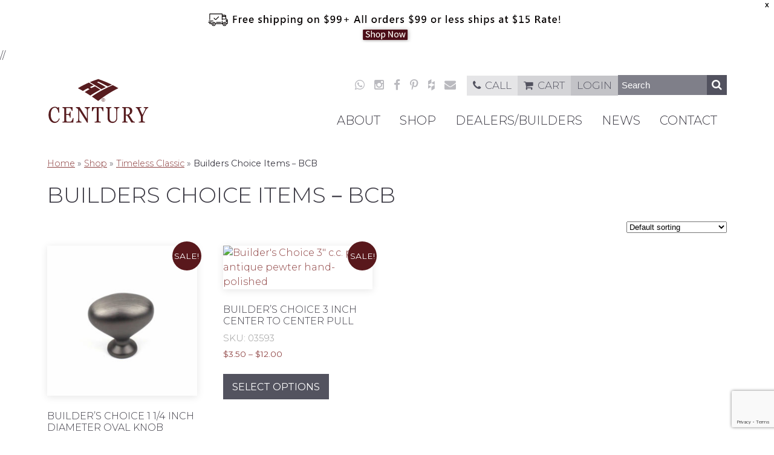

--- FILE ---
content_type: text/html; charset=UTF-8
request_url: https://www.century-hardware.com/product-category/timeless-classic/builders-choice-items%EF%BC%8Dbcb/
body_size: 15176
content:
<!DOCTYPE html>
<html>
<head>
<!-- CHDW -->
<meta charset="utf-8" />
<meta name="viewport" content="width=device-width, initial-scale=1.0">
<meta name="google-site-verification" content="2OSEwo0Y58n7uXjgFhH-PafSGDqwKxU285nFed9xf80" />	
<meta http-equiv="Content-Type" content="text/html; charset=UTF-8" />



    <link rel="stylesheet" href="https://www.century-hardware.com/wp-content/themes/IFICore2/style.css" type="text/css" media="all" />
    <link rel="stylesheet" href="https://www.century-hardware.com/wp-content/themes/Century2017/style.css" type="text/css" media="all" />
    
<link rel="stylesheet" href="https://maxcdn.bootstrapcdn.com/font-awesome/4.4.0/css/font-awesome.min.css">

//<meta name='robots' content='index, follow, max-image-preview:large, max-snippet:-1, max-video-preview:-1' />
	<style>img:is([sizes="auto" i], [sizes^="auto," i]) { contain-intrinsic-size: 3000px 1500px }</style>
	
<!-- Google Tag Manager for WordPress by gtm4wp.com -->
<script data-cfasync="false" data-pagespeed-no-defer>
	var gtm4wp_datalayer_name = "dataLayer";
	var dataLayer = dataLayer || [];
	const gtm4wp_use_sku_instead = false;
	const gtm4wp_currency = 'USD';
	const gtm4wp_product_per_impression = false;
	const gtm4wp_clear_ecommerce = false;
	const gtm4wp_datalayer_max_timeout = 2000;
</script>
<!-- End Google Tag Manager for WordPress by gtm4wp.com -->
	<!-- This site is optimized with the Yoast SEO plugin v26.4 - https://yoast.com/wordpress/plugins/seo/ -->
	<title>Builders Choice Items－BCB Cabinet, Knob, &amp; Pull Collections - Century Hardware</title>
	<link rel="canonical" href="https://www.century-hardware.com/product-category/timeless-classic/builders-choice-items－bcb/" />
	<meta property="og:locale" content="en_US" />
	<meta property="og:type" content="article" />
	<meta property="og:title" content="Builders Choice Items－BCB Cabinet, Knob, &amp; Pull Collections - Century Hardware" />
	<meta property="og:url" content="https://www.century-hardware.com/product-category/timeless-classic/builders-choice-items－bcb/" />
	<meta property="og:site_name" content="Century Hardware" />
	<script type="application/ld+json" class="yoast-schema-graph">{"@context":"https://schema.org","@graph":[{"@type":"CollectionPage","@id":"https://www.century-hardware.com/product-category/timeless-classic/builders-choice-items%ef%bc%8dbcb/","url":"https://www.century-hardware.com/product-category/timeless-classic/builders-choice-items%ef%bc%8dbcb/","name":"Builders Choice Items－BCB Cabinet, Knob, & Pull Collections - Century Hardware","isPartOf":{"@id":"https://www.century-hardware.com/#website"},"primaryImageOfPage":{"@id":"https://www.century-hardware.com/product-category/timeless-classic/builders-choice-items%ef%bc%8dbcb/#primaryimage"},"image":{"@id":"https://www.century-hardware.com/product-category/timeless-classic/builders-choice-items%ef%bc%8dbcb/#primaryimage"},"thumbnailUrl":"https://chdw.wpenginepowered.com/wp-content/uploads/2014/08/06102-APH.jpg","breadcrumb":{"@id":"https://www.century-hardware.com/product-category/timeless-classic/builders-choice-items%ef%bc%8dbcb/#breadcrumb"},"inLanguage":"en-US"},{"@type":"ImageObject","inLanguage":"en-US","@id":"https://www.century-hardware.com/product-category/timeless-classic/builders-choice-items%ef%bc%8dbcb/#primaryimage","url":"https://chdw.wpenginepowered.com/wp-content/uploads/2014/08/06102-APH.jpg","contentUrl":"https://chdw.wpenginepowered.com/wp-content/uploads/2014/08/06102-APH.jpg","width":700,"height":700,"caption":"Builder's Choice 1-3/8\" oval knob: antique pewter hand-polished"},{"@type":"BreadcrumbList","@id":"https://www.century-hardware.com/product-category/timeless-classic/builders-choice-items%ef%bc%8dbcb/#breadcrumb","itemListElement":[{"@type":"ListItem","position":1,"name":"Home","item":"https://www.century-hardware.com/"},{"@type":"ListItem","position":2,"name":"Shop","item":"https://www.century-hardware.com/shop/"},{"@type":"ListItem","position":3,"name":"Timeless Classic","item":"https://www.century-hardware.com/product-category/timeless-classic/"},{"@type":"ListItem","position":4,"name":"Builders Choice Items－BCB"}]},{"@type":"WebSite","@id":"https://www.century-hardware.com/#website","url":"https://www.century-hardware.com/","name":"Century Hardware","description":"Quality and Value Kitchen and Cabinet Hardware","potentialAction":[{"@type":"SearchAction","target":{"@type":"EntryPoint","urlTemplate":"https://www.century-hardware.com/?s={search_term_string}"},"query-input":{"@type":"PropertyValueSpecification","valueRequired":true,"valueName":"search_term_string"}}],"inLanguage":"en-US"}]}</script>
	<!-- / Yoast SEO plugin. -->


<link rel='dns-prefetch' href='//capi-automation.s3.us-east-2.amazonaws.com' />
<link rel='dns-prefetch' href='//fonts.googleapis.com' />
<link rel='dns-prefetch' href='//fonts.gstatic.com' />
<link rel='dns-prefetch' href='//ajax.googleapis.com' />
<link rel='dns-prefetch' href='//apis.google.com' />
<link rel='dns-prefetch' href='//google-analytics.com' />
<link rel='dns-prefetch' href='//www.google-analytics.com' />
<link rel='dns-prefetch' href='//ssl.google-analytics.com' />
<link rel='dns-prefetch' href='//youtube.com' />
<link rel='dns-prefetch' href='//s.gravatar.com' />
<link href='//hb.wpmucdn.com' rel='preconnect' />
<link rel="alternate" type="application/rss+xml" title="Century Hardware &raquo; Feed" href="https://www.century-hardware.com/feed/" />
<link rel="alternate" type="application/rss+xml" title="Century Hardware &raquo; Comments Feed" href="https://www.century-hardware.com/comments/feed/" />
<link rel="alternate" type="application/rss+xml" title="Century Hardware &raquo; Builders Choice Items－BCB Category Feed" href="https://www.century-hardware.com/product-category/timeless-classic/builders-choice-items%ef%bc%8dbcb/feed/" />
<script type="text/javascript">
/* <![CDATA[ */
window._wpemojiSettings = {"baseUrl":"https:\/\/s.w.org\/images\/core\/emoji\/16.0.1\/72x72\/","ext":".png","svgUrl":"https:\/\/s.w.org\/images\/core\/emoji\/16.0.1\/svg\/","svgExt":".svg","source":{"concatemoji":"https:\/\/www.century-hardware.com\/wp-includes\/js\/wp-emoji-release.min.js?ver=6.8.3"}};
/*! This file is auto-generated */
!function(s,n){var o,i,e;function c(e){try{var t={supportTests:e,timestamp:(new Date).valueOf()};sessionStorage.setItem(o,JSON.stringify(t))}catch(e){}}function p(e,t,n){e.clearRect(0,0,e.canvas.width,e.canvas.height),e.fillText(t,0,0);var t=new Uint32Array(e.getImageData(0,0,e.canvas.width,e.canvas.height).data),a=(e.clearRect(0,0,e.canvas.width,e.canvas.height),e.fillText(n,0,0),new Uint32Array(e.getImageData(0,0,e.canvas.width,e.canvas.height).data));return t.every(function(e,t){return e===a[t]})}function u(e,t){e.clearRect(0,0,e.canvas.width,e.canvas.height),e.fillText(t,0,0);for(var n=e.getImageData(16,16,1,1),a=0;a<n.data.length;a++)if(0!==n.data[a])return!1;return!0}function f(e,t,n,a){switch(t){case"flag":return n(e,"\ud83c\udff3\ufe0f\u200d\u26a7\ufe0f","\ud83c\udff3\ufe0f\u200b\u26a7\ufe0f")?!1:!n(e,"\ud83c\udde8\ud83c\uddf6","\ud83c\udde8\u200b\ud83c\uddf6")&&!n(e,"\ud83c\udff4\udb40\udc67\udb40\udc62\udb40\udc65\udb40\udc6e\udb40\udc67\udb40\udc7f","\ud83c\udff4\u200b\udb40\udc67\u200b\udb40\udc62\u200b\udb40\udc65\u200b\udb40\udc6e\u200b\udb40\udc67\u200b\udb40\udc7f");case"emoji":return!a(e,"\ud83e\udedf")}return!1}function g(e,t,n,a){var r="undefined"!=typeof WorkerGlobalScope&&self instanceof WorkerGlobalScope?new OffscreenCanvas(300,150):s.createElement("canvas"),o=r.getContext("2d",{willReadFrequently:!0}),i=(o.textBaseline="top",o.font="600 32px Arial",{});return e.forEach(function(e){i[e]=t(o,e,n,a)}),i}function t(e){var t=s.createElement("script");t.src=e,t.defer=!0,s.head.appendChild(t)}"undefined"!=typeof Promise&&(o="wpEmojiSettingsSupports",i=["flag","emoji"],n.supports={everything:!0,everythingExceptFlag:!0},e=new Promise(function(e){s.addEventListener("DOMContentLoaded",e,{once:!0})}),new Promise(function(t){var n=function(){try{var e=JSON.parse(sessionStorage.getItem(o));if("object"==typeof e&&"number"==typeof e.timestamp&&(new Date).valueOf()<e.timestamp+604800&&"object"==typeof e.supportTests)return e.supportTests}catch(e){}return null}();if(!n){if("undefined"!=typeof Worker&&"undefined"!=typeof OffscreenCanvas&&"undefined"!=typeof URL&&URL.createObjectURL&&"undefined"!=typeof Blob)try{var e="postMessage("+g.toString()+"("+[JSON.stringify(i),f.toString(),p.toString(),u.toString()].join(",")+"));",a=new Blob([e],{type:"text/javascript"}),r=new Worker(URL.createObjectURL(a),{name:"wpTestEmojiSupports"});return void(r.onmessage=function(e){c(n=e.data),r.terminate(),t(n)})}catch(e){}c(n=g(i,f,p,u))}t(n)}).then(function(e){for(var t in e)n.supports[t]=e[t],n.supports.everything=n.supports.everything&&n.supports[t],"flag"!==t&&(n.supports.everythingExceptFlag=n.supports.everythingExceptFlag&&n.supports[t]);n.supports.everythingExceptFlag=n.supports.everythingExceptFlag&&!n.supports.flag,n.DOMReady=!1,n.readyCallback=function(){n.DOMReady=!0}}).then(function(){return e}).then(function(){var e;n.supports.everything||(n.readyCallback(),(e=n.source||{}).concatemoji?t(e.concatemoji):e.wpemoji&&e.twemoji&&(t(e.twemoji),t(e.wpemoji)))}))}((window,document),window._wpemojiSettings);
/* ]]> */
</script>
<link rel='stylesheet' id='wc-authorize-net-cim-credit-card-checkout-block-css' href='https://www.century-hardware.com/wp-content/plugins/woocommerce-gateway-authorize-net-cim/assets/css/blocks/wc-authorize-net-cim-checkout-block.css?ver=3.10.13' type='text/css' media='all' />
<link rel='stylesheet' id='wc-authorize-net-cim-echeck-checkout-block-css' href='https://www.century-hardware.com/wp-content/plugins/woocommerce-gateway-authorize-net-cim/assets/css/blocks/wc-authorize-net-cim-checkout-block.css?ver=3.10.13' type='text/css' media='all' />
<style id='wp-emoji-styles-inline-css' type='text/css'>

	img.wp-smiley, img.emoji {
		display: inline !important;
		border: none !important;
		box-shadow: none !important;
		height: 1em !important;
		width: 1em !important;
		margin: 0 0.07em !important;
		vertical-align: -0.1em !important;
		background: none !important;
		padding: 0 !important;
	}
</style>
<link rel='stylesheet' id='wp-block-library-css' href='https://www.century-hardware.com/wp-includes/css/dist/block-library/style.min.css?ver=6.8.3' type='text/css' media='all' />
<style id='classic-theme-styles-inline-css' type='text/css'>
/*! This file is auto-generated */
.wp-block-button__link{color:#fff;background-color:#32373c;border-radius:9999px;box-shadow:none;text-decoration:none;padding:calc(.667em + 2px) calc(1.333em + 2px);font-size:1.125em}.wp-block-file__button{background:#32373c;color:#fff;text-decoration:none}
</style>
<style id='global-styles-inline-css' type='text/css'>
:root{--wp--preset--aspect-ratio--square: 1;--wp--preset--aspect-ratio--4-3: 4/3;--wp--preset--aspect-ratio--3-4: 3/4;--wp--preset--aspect-ratio--3-2: 3/2;--wp--preset--aspect-ratio--2-3: 2/3;--wp--preset--aspect-ratio--16-9: 16/9;--wp--preset--aspect-ratio--9-16: 9/16;--wp--preset--color--black: #000000;--wp--preset--color--cyan-bluish-gray: #abb8c3;--wp--preset--color--white: #ffffff;--wp--preset--color--pale-pink: #f78da7;--wp--preset--color--vivid-red: #cf2e2e;--wp--preset--color--luminous-vivid-orange: #ff6900;--wp--preset--color--luminous-vivid-amber: #fcb900;--wp--preset--color--light-green-cyan: #7bdcb5;--wp--preset--color--vivid-green-cyan: #00d084;--wp--preset--color--pale-cyan-blue: #8ed1fc;--wp--preset--color--vivid-cyan-blue: #0693e3;--wp--preset--color--vivid-purple: #9b51e0;--wp--preset--gradient--vivid-cyan-blue-to-vivid-purple: linear-gradient(135deg,rgba(6,147,227,1) 0%,rgb(155,81,224) 100%);--wp--preset--gradient--light-green-cyan-to-vivid-green-cyan: linear-gradient(135deg,rgb(122,220,180) 0%,rgb(0,208,130) 100%);--wp--preset--gradient--luminous-vivid-amber-to-luminous-vivid-orange: linear-gradient(135deg,rgba(252,185,0,1) 0%,rgba(255,105,0,1) 100%);--wp--preset--gradient--luminous-vivid-orange-to-vivid-red: linear-gradient(135deg,rgba(255,105,0,1) 0%,rgb(207,46,46) 100%);--wp--preset--gradient--very-light-gray-to-cyan-bluish-gray: linear-gradient(135deg,rgb(238,238,238) 0%,rgb(169,184,195) 100%);--wp--preset--gradient--cool-to-warm-spectrum: linear-gradient(135deg,rgb(74,234,220) 0%,rgb(151,120,209) 20%,rgb(207,42,186) 40%,rgb(238,44,130) 60%,rgb(251,105,98) 80%,rgb(254,248,76) 100%);--wp--preset--gradient--blush-light-purple: linear-gradient(135deg,rgb(255,206,236) 0%,rgb(152,150,240) 100%);--wp--preset--gradient--blush-bordeaux: linear-gradient(135deg,rgb(254,205,165) 0%,rgb(254,45,45) 50%,rgb(107,0,62) 100%);--wp--preset--gradient--luminous-dusk: linear-gradient(135deg,rgb(255,203,112) 0%,rgb(199,81,192) 50%,rgb(65,88,208) 100%);--wp--preset--gradient--pale-ocean: linear-gradient(135deg,rgb(255,245,203) 0%,rgb(182,227,212) 50%,rgb(51,167,181) 100%);--wp--preset--gradient--electric-grass: linear-gradient(135deg,rgb(202,248,128) 0%,rgb(113,206,126) 100%);--wp--preset--gradient--midnight: linear-gradient(135deg,rgb(2,3,129) 0%,rgb(40,116,252) 100%);--wp--preset--font-size--small: 13px;--wp--preset--font-size--medium: 20px;--wp--preset--font-size--large: 36px;--wp--preset--font-size--x-large: 42px;--wp--preset--spacing--20: 0.44rem;--wp--preset--spacing--30: 0.67rem;--wp--preset--spacing--40: 1rem;--wp--preset--spacing--50: 1.5rem;--wp--preset--spacing--60: 2.25rem;--wp--preset--spacing--70: 3.38rem;--wp--preset--spacing--80: 5.06rem;--wp--preset--shadow--natural: 6px 6px 9px rgba(0, 0, 0, 0.2);--wp--preset--shadow--deep: 12px 12px 50px rgba(0, 0, 0, 0.4);--wp--preset--shadow--sharp: 6px 6px 0px rgba(0, 0, 0, 0.2);--wp--preset--shadow--outlined: 6px 6px 0px -3px rgba(255, 255, 255, 1), 6px 6px rgba(0, 0, 0, 1);--wp--preset--shadow--crisp: 6px 6px 0px rgba(0, 0, 0, 1);}:where(.is-layout-flex){gap: 0.5em;}:where(.is-layout-grid){gap: 0.5em;}body .is-layout-flex{display: flex;}.is-layout-flex{flex-wrap: wrap;align-items: center;}.is-layout-flex > :is(*, div){margin: 0;}body .is-layout-grid{display: grid;}.is-layout-grid > :is(*, div){margin: 0;}:where(.wp-block-columns.is-layout-flex){gap: 2em;}:where(.wp-block-columns.is-layout-grid){gap: 2em;}:where(.wp-block-post-template.is-layout-flex){gap: 1.25em;}:where(.wp-block-post-template.is-layout-grid){gap: 1.25em;}.has-black-color{color: var(--wp--preset--color--black) !important;}.has-cyan-bluish-gray-color{color: var(--wp--preset--color--cyan-bluish-gray) !important;}.has-white-color{color: var(--wp--preset--color--white) !important;}.has-pale-pink-color{color: var(--wp--preset--color--pale-pink) !important;}.has-vivid-red-color{color: var(--wp--preset--color--vivid-red) !important;}.has-luminous-vivid-orange-color{color: var(--wp--preset--color--luminous-vivid-orange) !important;}.has-luminous-vivid-amber-color{color: var(--wp--preset--color--luminous-vivid-amber) !important;}.has-light-green-cyan-color{color: var(--wp--preset--color--light-green-cyan) !important;}.has-vivid-green-cyan-color{color: var(--wp--preset--color--vivid-green-cyan) !important;}.has-pale-cyan-blue-color{color: var(--wp--preset--color--pale-cyan-blue) !important;}.has-vivid-cyan-blue-color{color: var(--wp--preset--color--vivid-cyan-blue) !important;}.has-vivid-purple-color{color: var(--wp--preset--color--vivid-purple) !important;}.has-black-background-color{background-color: var(--wp--preset--color--black) !important;}.has-cyan-bluish-gray-background-color{background-color: var(--wp--preset--color--cyan-bluish-gray) !important;}.has-white-background-color{background-color: var(--wp--preset--color--white) !important;}.has-pale-pink-background-color{background-color: var(--wp--preset--color--pale-pink) !important;}.has-vivid-red-background-color{background-color: var(--wp--preset--color--vivid-red) !important;}.has-luminous-vivid-orange-background-color{background-color: var(--wp--preset--color--luminous-vivid-orange) !important;}.has-luminous-vivid-amber-background-color{background-color: var(--wp--preset--color--luminous-vivid-amber) !important;}.has-light-green-cyan-background-color{background-color: var(--wp--preset--color--light-green-cyan) !important;}.has-vivid-green-cyan-background-color{background-color: var(--wp--preset--color--vivid-green-cyan) !important;}.has-pale-cyan-blue-background-color{background-color: var(--wp--preset--color--pale-cyan-blue) !important;}.has-vivid-cyan-blue-background-color{background-color: var(--wp--preset--color--vivid-cyan-blue) !important;}.has-vivid-purple-background-color{background-color: var(--wp--preset--color--vivid-purple) !important;}.has-black-border-color{border-color: var(--wp--preset--color--black) !important;}.has-cyan-bluish-gray-border-color{border-color: var(--wp--preset--color--cyan-bluish-gray) !important;}.has-white-border-color{border-color: var(--wp--preset--color--white) !important;}.has-pale-pink-border-color{border-color: var(--wp--preset--color--pale-pink) !important;}.has-vivid-red-border-color{border-color: var(--wp--preset--color--vivid-red) !important;}.has-luminous-vivid-orange-border-color{border-color: var(--wp--preset--color--luminous-vivid-orange) !important;}.has-luminous-vivid-amber-border-color{border-color: var(--wp--preset--color--luminous-vivid-amber) !important;}.has-light-green-cyan-border-color{border-color: var(--wp--preset--color--light-green-cyan) !important;}.has-vivid-green-cyan-border-color{border-color: var(--wp--preset--color--vivid-green-cyan) !important;}.has-pale-cyan-blue-border-color{border-color: var(--wp--preset--color--pale-cyan-blue) !important;}.has-vivid-cyan-blue-border-color{border-color: var(--wp--preset--color--vivid-cyan-blue) !important;}.has-vivid-purple-border-color{border-color: var(--wp--preset--color--vivid-purple) !important;}.has-vivid-cyan-blue-to-vivid-purple-gradient-background{background: var(--wp--preset--gradient--vivid-cyan-blue-to-vivid-purple) !important;}.has-light-green-cyan-to-vivid-green-cyan-gradient-background{background: var(--wp--preset--gradient--light-green-cyan-to-vivid-green-cyan) !important;}.has-luminous-vivid-amber-to-luminous-vivid-orange-gradient-background{background: var(--wp--preset--gradient--luminous-vivid-amber-to-luminous-vivid-orange) !important;}.has-luminous-vivid-orange-to-vivid-red-gradient-background{background: var(--wp--preset--gradient--luminous-vivid-orange-to-vivid-red) !important;}.has-very-light-gray-to-cyan-bluish-gray-gradient-background{background: var(--wp--preset--gradient--very-light-gray-to-cyan-bluish-gray) !important;}.has-cool-to-warm-spectrum-gradient-background{background: var(--wp--preset--gradient--cool-to-warm-spectrum) !important;}.has-blush-light-purple-gradient-background{background: var(--wp--preset--gradient--blush-light-purple) !important;}.has-blush-bordeaux-gradient-background{background: var(--wp--preset--gradient--blush-bordeaux) !important;}.has-luminous-dusk-gradient-background{background: var(--wp--preset--gradient--luminous-dusk) !important;}.has-pale-ocean-gradient-background{background: var(--wp--preset--gradient--pale-ocean) !important;}.has-electric-grass-gradient-background{background: var(--wp--preset--gradient--electric-grass) !important;}.has-midnight-gradient-background{background: var(--wp--preset--gradient--midnight) !important;}.has-small-font-size{font-size: var(--wp--preset--font-size--small) !important;}.has-medium-font-size{font-size: var(--wp--preset--font-size--medium) !important;}.has-large-font-size{font-size: var(--wp--preset--font-size--large) !important;}.has-x-large-font-size{font-size: var(--wp--preset--font-size--x-large) !important;}
:where(.wp-block-post-template.is-layout-flex){gap: 1.25em;}:where(.wp-block-post-template.is-layout-grid){gap: 1.25em;}
:where(.wp-block-columns.is-layout-flex){gap: 2em;}:where(.wp-block-columns.is-layout-grid){gap: 2em;}
:root :where(.wp-block-pullquote){font-size: 1.5em;line-height: 1.6;}
</style>
<link rel='stylesheet' id='woocommerce-layout-css' href='https://www.century-hardware.com/wp-content/plugins/woocommerce/assets/css/woocommerce-layout.css?ver=10.3.5' type='text/css' media='all' />
<link rel='stylesheet' id='woocommerce-smallscreen-css' href='https://www.century-hardware.com/wp-content/plugins/woocommerce/assets/css/woocommerce-smallscreen.css?ver=10.3.5' type='text/css' media='only screen and (max-width: 768px)' />
<link rel='stylesheet' id='woocommerce-general-css' href='https://www.century-hardware.com/wp-content/plugins/woocommerce/assets/css/woocommerce.css?ver=10.3.5' type='text/css' media='all' />
<style id='woocommerce-inline-inline-css' type='text/css'>
.woocommerce form .form-row .required { visibility: visible; }
</style>
<link rel='stylesheet' id='wpfront-notification-bar-css' href='https://www.century-hardware.com/wp-content/plugins/wpfront-notification-bar/css/wpfront-notification-bar.min.css?ver=3.5.1.05102' type='text/css' media='all' />
<link rel='stylesheet' id='brands-styles-css' href='https://www.century-hardware.com/wp-content/plugins/woocommerce/assets/css/brands.css?ver=10.3.5' type='text/css' media='all' />
<link rel='stylesheet' id='sv-wc-payment-gateway-payment-form-v5_15_12-css' href='https://www.century-hardware.com/wp-content/plugins/woocommerce-gateway-authorize-net-cim/vendor/skyverge/wc-plugin-framework/woocommerce/payment-gateway/assets/css/frontend/sv-wc-payment-gateway-payment-form.min.css?ver=5.15.12' type='text/css' media='all' />
<link rel='stylesheet' id='prdctfltr-css' href='https://www.century-hardware.com/wp-content/plugins/prdctfltr/includes/css/styles.css?ver=9.1.1' type='text/css' media='all' />
<script type="text/javascript" src="https://www.century-hardware.com/wp-includes/js/jquery/jquery.min.js?ver=3.7.1" id="jquery-core-js"></script>
<script type="text/javascript" src="https://www.century-hardware.com/wp-includes/js/jquery/jquery-migrate.min.js?ver=3.4.1" id="jquery-migrate-js"></script>
<script type="text/javascript" src="https://www.century-hardware.com/wp-content/plugins/woocommerce/assets/js/jquery-blockui/jquery.blockUI.min.js?ver=2.7.0-wc.10.3.5" id="wc-jquery-blockui-js" defer="defer" data-wp-strategy="defer"></script>
<script type="text/javascript" id="wc-add-to-cart-js-extra">
/* <![CDATA[ */
var wc_add_to_cart_params = {"ajax_url":"\/wp-admin\/admin-ajax.php","wc_ajax_url":"\/?wc-ajax=%%endpoint%%","i18n_view_cart":"View cart","cart_url":"https:\/\/www.century-hardware.com\/cart\/","is_cart":"","cart_redirect_after_add":"no"};
/* ]]> */
</script>
<script type="text/javascript" src="https://www.century-hardware.com/wp-content/plugins/woocommerce/assets/js/frontend/add-to-cart.min.js?ver=10.3.5" id="wc-add-to-cart-js" defer="defer" data-wp-strategy="defer"></script>
<script type="text/javascript" src="https://www.century-hardware.com/wp-content/plugins/woocommerce/assets/js/js-cookie/js.cookie.min.js?ver=2.1.4-wc.10.3.5" id="wc-js-cookie-js" defer="defer" data-wp-strategy="defer"></script>
<script type="text/javascript" id="woocommerce-js-extra">
/* <![CDATA[ */
var woocommerce_params = {"ajax_url":"\/wp-admin\/admin-ajax.php","wc_ajax_url":"\/?wc-ajax=%%endpoint%%","i18n_password_show":"Show password","i18n_password_hide":"Hide password"};
/* ]]> */
</script>
<script type="text/javascript" src="https://www.century-hardware.com/wp-content/plugins/woocommerce/assets/js/frontend/woocommerce.min.js?ver=10.3.5" id="woocommerce-js" defer="defer" data-wp-strategy="defer"></script>
<script type="text/javascript" src="https://www.century-hardware.com/wp-content/plugins/wpfront-notification-bar/js/wpfront-notification-bar.min.js?ver=3.5.1.05102" id="wpfront-notification-bar-js"></script>
<script type="text/javascript" src="https://www.century-hardware.com/wp-content/themes/IFICore2/js/modernizr.custom.12892.js?ver=6.8.3" id="modernizr-js"></script>
<link rel="https://api.w.org/" href="https://www.century-hardware.com/wp-json/" /><link rel="alternate" title="JSON" type="application/json" href="https://www.century-hardware.com/wp-json/wp/v2/product_cat/1274" /><link rel="EditURI" type="application/rsd+xml" title="RSD" href="https://www.century-hardware.com/xmlrpc.php?rsd" />
<?php if ( function_exists( 'gtm4wp_the_gtm_tag' ) ) { gtm4wp_the_gtm_tag(); } ?>
<meta name="google-site-verification" content="-A_msoGx-XOuFDZfauxU4cW3ROPETyzmCUHvtzrg5kI" />
<!-- Google Tag Manager for WordPress by gtm4wp.com -->
<!-- GTM Container placement set to manual -->
<script data-cfasync="false" data-pagespeed-no-defer type="text/javascript">
	var dataLayer_content = {"pagePostType":"product","pagePostType2":"tax-product","pageCategory":[]};
	dataLayer.push( dataLayer_content );
</script>
<script data-cfasync="false" data-pagespeed-no-defer type="text/javascript">
(function(w,d,s,l,i){w[l]=w[l]||[];w[l].push({'gtm.start':
new Date().getTime(),event:'gtm.js'});var f=d.getElementsByTagName(s)[0],
j=d.createElement(s),dl=l!='dataLayer'?'&l='+l:'';j.async=true;j.src=
'//www.googletagmanager.com/gtm.js?id='+i+dl;f.parentNode.insertBefore(j,f);
})(window,document,'script','dataLayer','GTM-TDJ6HFM');
</script>
<!-- End Google Tag Manager for WordPress by gtm4wp.com -->	<noscript><style>.woocommerce-product-gallery{ opacity: 1 !important; }</style></noscript>
				<script  type="text/javascript">
				!function(f,b,e,v,n,t,s){if(f.fbq)return;n=f.fbq=function(){n.callMethod?
					n.callMethod.apply(n,arguments):n.queue.push(arguments)};if(!f._fbq)f._fbq=n;
					n.push=n;n.loaded=!0;n.version='2.0';n.queue=[];t=b.createElement(e);t.async=!0;
					t.src=v;s=b.getElementsByTagName(e)[0];s.parentNode.insertBefore(t,s)}(window,
					document,'script','https://connect.facebook.net/en_US/fbevents.js');
			</script>
			<!-- WooCommerce Facebook Integration Begin -->
			<script  type="text/javascript">

				fbq('init', '566073243861959', {}, {
    "agent": "woocommerce_6-10.3.5-3.5.14"
});

				document.addEventListener( 'DOMContentLoaded', function() {
					// Insert placeholder for events injected when a product is added to the cart through AJAX.
					document.body.insertAdjacentHTML( 'beforeend', '<div class=\"wc-facebook-pixel-event-placeholder\"></div>' );
				}, false );

			</script>
			<!-- WooCommerce Facebook Integration End -->
			<meta name="generator" content="XforWooCommerce.com - Product Filter for WooCommerce"/><link rel="apple-touch-icon" sizes="180x180" href="/apple-touch-icon.png">
<link rel="icon" sizes="32x32" href="/favicon-32x32.png">
<link rel="icon" sizes="16x16" href="/favicon-16x16.png">
<link rel="manifest" href="/manifest.json">
<link rel="mask-icon" href="/safari-pinned-tab.svg">
<meta name="theme-color" content="#ffffff">
<link href="https://fonts.googleapis.com/css?family=Montserrat:300,400" rel="stylesheet">

<!--[if lt IE 9]>
<script src="//html5shiv.googlecode.com/svn/trunk/html5.js">
</script>
<![endif]-->

<!--[if lt IE 8]>
<script type="text/javascript">
$(document).ready(function() {
    var zIndexNumber = 1000;
    $('div').each(function() {
        $(this).css('zIndex', zIndexNumber);
        zIndexNumber -= 10;
    });
});
</script>
<![endif]-->
    
</head>

<body id="body" class="builders-choice-1-3-8-oval-knob-antique-pewter-hand-polished ">
    
    
<div id="header-wide" class="container-wide desktop">
            
        <div id="preheader-wide" class="container-wide">
            <header id="preheader" class="container">
                            </header>
        </div>
        
           <header id="header" class="container">

        <div id="logo-box">
                <a href="https://www.century-hardware.com" id="top-logo">
                    <img src="/wp-content/themes/Century2017/images/chdw_id.svg" title="Century Hardware - Quality and Value Kitchen and Cabinet Hardware" alt="Century Hardware - Quality and Value Kitchen and Cabinet Hardware" onerror="this.onerror=null; this.src='/wp-content/themes/Century2017/images/chdw_id.png'">
                </a>
            </div>        
                <div class="preheader-items"><div class="social-links"><a class="boxlink" href="https://wa.me/16162586314" target="_blank" ><i class="fa fa-whatsapp" aria-hidden="true"></i></a><a class="boxlink" href="https://www.instagram.com/centuryhardware/" target="_blank" ><i class="fa fa-instagram" aria-hidden="true"></i></a><a class="boxlink" href="https://www.facebook.com/CenturyHardwareLLC/" target="_blank" ><i class="fa fa-facebook" aria-hidden="true"></i></a><a class="boxlink" href="https://www.pinterest.com/centuryknobs/pins/" target="_blank" ><i class="fa fa-pinterest-p" aria-hidden="true"></i></a><a class="boxlink" href="https://www.houzz.com/pro/centuryamerica/__public" target="_blank" ><i class="fa fa-houzz" aria-hidden="true"></i></a><a class="boxlink" href="https://www.century-hardware.com/contact-us/"><i class="fa fa-envelope" aria-hidden="true"></i></a></div><a class="btn phone-btn" href="tel:6169884788"><i class="fa fa-phone" aria-hidden="true"></i>Call</a><a class="btn cart-btn" href="https://www.century-hardware.com/cart/"><i class="fa fa-shopping-cart" aria-hidden="true"></i>Cart</a><a class="btn login-btn" href="https://www.century-hardware.com/my-account/">Login</a><div class="search-container search-open">
            <form role="search" method="get" class="search-form search-open" action="https://www.century-hardware.com/">
                <input type="search" class="search-input" value="" placeholder="Search" name="s" onkeyup="buttonUp();" required />
                <input type="hidden" name="post_type" value="product" />
                <button type="submit" class="search-submit"><i class="fa fa-search"></i></button>
                <span class="search-icon"><i class="fa fa-search"></i></span>
            </form>
        </div></div>
        <nav id="main-navigation">
            <ul id="menu-new-header" class="menu"><li id="menu-item-11132" class="menu-item menu-item-type-custom menu-item-object-custom menu-item-has-children menu-item-11132"><a href="/our-difference/">About</a>
<ul class="sub-menu">
	<li id="menu-item-11231" class="menu-item menu-item-type-post_type menu-item-object-page menu-item-11231"><a href="https://www.century-hardware.com/our-difference/">Our Difference</a></li>
	<li id="menu-item-11233" class="menu-item menu-item-type-post_type menu-item-object-page menu-item-11233"><a href="https://www.century-hardware.com/our-difference/history/">Our History</a></li>
	<li id="menu-item-11234" class="menu-item menu-item-type-post_type menu-item-object-page menu-item-11234"><a href="https://www.century-hardware.com/our-difference/innovation/">Innovation</a></li>
	<li id="menu-item-11232" class="menu-item menu-item-type-post_type menu-item-object-page menu-item-11232"><a href="https://www.century-hardware.com/our-difference/vision-mission/">Vision &#038; Mission</a></li>
	<li id="menu-item-11235" class="menu-item menu-item-type-post_type menu-item-object-page menu-item-11235"><a href="https://www.century-hardware.com/our-difference/opportunities/">Opportunities</a></li>
</ul>
</li>
<li id="menu-item-11133" class="menu-item menu-item-type-custom menu-item-object-custom menu-item-has-children menu-item-11133"><a href="/product-category/century/">Shop</a>
<ul class="sub-menu">
	<li id="menu-item-117411" class="menu-item menu-item-type-custom menu-item-object-custom menu-item-117411"><a href="https://www.century-hardware.com/product-category/century/clearance-closeout/">Clearance &#038; Closeout</a></li>
	<li id="menu-item-105693" class="menu-item menu-item-type-post_type menu-item-object-page menu-item-105693"><a href="https://www.century-hardware.com/shop-by-style/">View by Style</a></li>
	<li id="menu-item-11236" class="menu-item menu-item-type-custom menu-item-object-custom menu-item-11236"><a href="/product-category/century/">View by Collections</a></li>
	<li id="menu-item-105694" class="menu-item menu-item-type-post_type menu-item-object-page menu-item-105694"><a href="https://www.century-hardware.com/shop-by-finish/">View by Finish</a></li>
	<li id="menu-item-105948" class="menu-item menu-item-type-post_type menu-item-object-page menu-item-105948"><a href="https://www.century-hardware.com/shop-by-size/">View by Size</a></li>
	<li id="menu-item-116853" class="menu-item menu-item-type-custom menu-item-object-custom menu-item-116853"><a href="https://www.century-hardware.com/product-category/view-knob/">View Knobs</a></li>
	<li id="menu-item-116854" class="menu-item menu-item-type-custom menu-item-object-custom menu-item-116854"><a href="https://www.century-hardware.com/product-category/view-pulls/">View Pulls</a></li>
</ul>
</li>
<li id="menu-item-115242" class="menu-item menu-item-type-custom menu-item-object-custom menu-item-has-children menu-item-115242"><a href="#">Dealers/Builders</a>
<ul class="sub-menu">
	<li id="menu-item-11379" class="menu-item menu-item-type-post_type menu-item-object-page menu-item-11379"><a href="https://www.century-hardware.com/for-dealers/">Dealer Overview</a></li>
	<li id="menu-item-11245" class="menu-item menu-item-type-custom menu-item-object-custom menu-item-11245"><a href="/product-category/century/">View Dealer Collections</a></li>
	<li id="menu-item-11381" class="menu-item menu-item-type-post_type menu-item-object-page menu-item-11381"><a href="https://www.century-hardware.com/for-builders/">Builder Overview</a></li>
	<li id="menu-item-11251" class="menu-item menu-item-type-custom menu-item-object-custom menu-item-11251"><a href="/product-category/builders-choice/">View Builder&#8217;s Choice Collection</a></li>
	<li id="menu-item-11451" class="menu-item menu-item-type-taxonomy menu-item-object-product_cat menu-item-11451"><a href="https://www.century-hardware.com/product-category/century/bath-accessories/">Luxury Bath Accessories</a></li>
	<li id="menu-item-11249" class="menu-item menu-item-type-taxonomy menu-item-object-product_cat menu-item-11249"><a href="https://www.century-hardware.com/product-category/century/commercial-restaurant-faucets/">Commercial Use Faucet Drains</a></li>
	<li id="menu-item-105524" class="menu-item menu-item-type-post_type menu-item-object-page menu-item-105524"><a href="https://www.century-hardware.com/modern-twist-catalog/">Modern Twist Catalog</a></li>
	<li id="menu-item-11278" class="menu-item menu-item-type-post_type menu-item-object-page menu-item-11278"><a href="https://www.century-hardware.com/2017-catalog/">Where Nature Meets Design Catalog</a></li>
	<li id="menu-item-11279" class="menu-item menu-item-type-post_type menu-item-object-page menu-item-11279"><a href="https://www.century-hardware.com/2016-catalog/">The Finishing Touch Catalog</a></li>
	<li id="menu-item-11280" class="menu-item menu-item-type-post_type menu-item-object-page menu-item-11280"><a href="https://www.century-hardware.com/20th-anniversary-edition-catalog/">20th Anniversary Edition Catalog</a></li>
	<li id="menu-item-11250" class="menu-item menu-item-type-post_type menu-item-object-page menu-item-11250"><a href="https://www.century-hardware.com/testimonials/">Testimonials</a></li>
</ul>
</li>
<li id="menu-item-11265" class="menu-item menu-item-type-post_type menu-item-object-page menu-item-11265"><a href="https://www.century-hardware.com/resources/">News</a></li>
<li id="menu-item-11266" class="menu-item menu-item-type-post_type menu-item-object-page menu-item-11266"><a href="https://www.century-hardware.com/contact-us/">Contact</a></li>
</ul>        </nav>
        
    </header><!-- end top -->
</div><!-- end head container -->
    
<div id="header-small-wide" class="container-wide mobile">
    <header id="header-small" class="container">
        <div class="col mc1-3"><div id="logo-box"><a href="https://www.century-hardware.com" id="top-logo"><img src="/wp-content/themes/Century2017/images/chdw_id.svg" title="Century Hardware - Quality and Value Kitchen and Cabinet Hardware" alt="Century Hardware - Quality and Value Kitchen and Cabinet Hardware" onerror="this.onerror=null; this.src='/wp-content/themes/Century2017/images/chdw_id.png'"></a></div></div><div class="col mc2-3"><div class="preheader-items"><a class="btn phone-btn" href="tel:6169884788"><i class="fa fa-phone" aria-hidden="true"></i>Call</a><a class="btn cart-btn" href="https://www.century-hardware.com/cart/"><i class="fa fa-shopping-cart" aria-hidden="true"></i>Cart</a><a class="search-btn btn" href="/?s=+&post_type=product"><i class="fa fa-search"></i></a><div class="social-links"><a class="boxlink" href="https://wa.me/16162586314" target="_blank" ><i class="fa fa-whatsapp" aria-hidden="true"></i></a><a class="boxlink" href="https://www.instagram.com/centuryhardware/" target="_blank" ><i class="fa fa-instagram" aria-hidden="true"></i></a><a class="boxlink" href="https://www.facebook.com/CenturyHardwareLLC/" target="_blank" ><i class="fa fa-facebook" aria-hidden="true"></i></a><a class="boxlink" href="https://www.pinterest.com/centuryknobs/pins/" target="_blank" ><i class="fa fa-pinterest-p" aria-hidden="true"></i></a><a class="boxlink" href="https://www.houzz.com/pro/centuryamerica/__public" target="_blank" ><i class="fa fa-houzz" aria-hidden="true"></i></a><a class="boxlink" href="https://www.century-hardware.com/contact-us/"><i class="fa fa-envelope" aria-hidden="true"></i></a></div></div></div>
        <nav id="mobile-navigation" class="container-wide">
            <ul id="menu-mobile-menu" class="menu"><li id="menu-item-207" class="menu-item menu-item-type-custom menu-item-object-custom menu-item-has-children menu-item-207"><a href="#">Navigation</a>
<ul class="sub-menu">
	<li id="menu-item-105360" class="menu-item menu-item-type-post_type menu-item-object-page menu-item-home menu-item-105360"><a href="https://www.century-hardware.com/">Home</a></li>
	<li id="menu-item-213" class="menu-item menu-item-type-post_type menu-item-object-page menu-item-has-children menu-item-213"><a href="https://www.century-hardware.com/our-difference/">About Us</a>
	<ul class="sub-menu">
		<li id="menu-item-4193" class="menu-item menu-item-type-post_type menu-item-object-page menu-item-4193"><a href="https://www.century-hardware.com/our-difference/">Our Difference</a></li>
		<li id="menu-item-4176" class="menu-item menu-item-type-post_type menu-item-object-page menu-item-4176"><a href="https://www.century-hardware.com/our-difference/history/">Our History</a></li>
		<li id="menu-item-4177" class="menu-item menu-item-type-post_type menu-item-object-page menu-item-4177"><a href="https://www.century-hardware.com/our-difference/innovation/">Innovation</a></li>
		<li id="menu-item-4178" class="menu-item menu-item-type-post_type menu-item-object-page menu-item-4178"><a href="https://www.century-hardware.com/our-difference/vision-mission/">Vision &#038; Mission</a></li>
		<li id="menu-item-4179" class="menu-item menu-item-type-post_type menu-item-object-page menu-item-4179"><a href="https://www.century-hardware.com/our-difference/opportunities/">Opportunities</a></li>
	</ul>
</li>
	<li id="menu-item-4003" class="menu-item menu-item-type-custom menu-item-object-custom menu-item-has-children menu-item-4003"><a href="http://chdw.wpengine.com/product-category/century/">Shop</a>
	<ul class="sub-menu">
		<li id="menu-item-117412" class="menu-item menu-item-type-custom menu-item-object-custom menu-item-117412"><a href="https://www.century-hardware.com/product-category/century/clearance-closeout/">Clearance &#038; Closeout</a></li>
		<li id="menu-item-105685" class="menu-item menu-item-type-post_type menu-item-object-page menu-item-105685"><a href="https://www.century-hardware.com/shop-by-style/">View by Style</a></li>
		<li id="menu-item-11428" class="menu-item menu-item-type-taxonomy menu-item-object-product_cat menu-item-11428"><a href="https://www.century-hardware.com/product-category/century/">View by Collections</a></li>
		<li id="menu-item-105686" class="menu-item menu-item-type-post_type menu-item-object-page menu-item-105686"><a href="https://www.century-hardware.com/shop-by-finish/">View by Finish</a></li>
		<li id="menu-item-105952" class="menu-item menu-item-type-post_type menu-item-object-page menu-item-105952"><a href="https://www.century-hardware.com/shop-by-size/">View by Size</a></li>
		<li id="menu-item-114809" class="menu-item menu-item-type-custom menu-item-object-custom menu-item-114809"><a href="https://www.century-hardware.com/product-category/view-knob/">Knobs</a></li>
		<li id="menu-item-114810" class="menu-item menu-item-type-custom menu-item-object-custom menu-item-114810"><a href="https://www.century-hardware.com/product-category/view-pulls/">Pulls</a></li>
	</ul>
</li>
	<li id="menu-item-211" class="menu-item menu-item-type-post_type menu-item-object-page menu-item-has-children menu-item-211"><a href="https://www.century-hardware.com/for-dealers/">For Dealers/Builders</a>
	<ul class="sub-menu">
		<li id="menu-item-4195" class="menu-item menu-item-type-post_type menu-item-object-page menu-item-has-children menu-item-4195"><a href="https://www.century-hardware.com/for-dealers/">For Dealers</a>
		<ul class="sub-menu">
			<li id="menu-item-4180" class="menu-item menu-item-type-custom menu-item-object-custom menu-item-4180"><a href="/product-category/century/">View Collections</a></li>
		</ul>
</li>
		<li id="menu-item-4194" class="menu-item menu-item-type-post_type menu-item-object-page menu-item-has-children menu-item-4194"><a href="https://www.century-hardware.com/for-builders/">For Builders</a>
		<ul class="sub-menu">
			<li id="menu-item-4191" class="menu-item menu-item-type-custom menu-item-object-custom menu-item-4191"><a href="/product-category/builders-choice/">View Builder&#8217;s Choice Collections</a></li>
		</ul>
</li>
		<li id="menu-item-11445" class="menu-item menu-item-type-taxonomy menu-item-object-product_cat menu-item-11445"><a href="https://www.century-hardware.com/product-category/century/bath-accessories/">Luxury Bath Accessories</a></li>
		<li id="menu-item-11424" class="menu-item menu-item-type-taxonomy menu-item-object-product_cat menu-item-11424"><a href="https://www.century-hardware.com/product-category/century/commercial-restaurant-faucets/">Commercial Use Faucet Drains</a></li>
		<li id="menu-item-105534" class="menu-item menu-item-type-post_type menu-item-object-page menu-item-105534"><a href="https://www.century-hardware.com/modern-twist-catalog/">Modern Twist Catalog</a></li>
		<li id="menu-item-11001" class="menu-item menu-item-type-post_type menu-item-object-page menu-item-11001"><a href="https://www.century-hardware.com/2017-catalog/">Where Nature Meets Design Catalog</a></li>
		<li id="menu-item-11405" class="menu-item menu-item-type-post_type menu-item-object-page menu-item-11405"><a href="https://www.century-hardware.com/2016-catalog/">The Finishing Touch Catalog</a></li>
		<li id="menu-item-11406" class="menu-item menu-item-type-post_type menu-item-object-page menu-item-11406"><a href="https://www.century-hardware.com/20th-anniversary-edition-catalog/">20th Anniversary Edition Catalog</a></li>
		<li id="menu-item-4185" class="menu-item menu-item-type-post_type menu-item-object-page menu-item-4185"><a href="https://www.century-hardware.com/testimonials/">Testimonials</a></li>
	</ul>
</li>
	<li id="menu-item-214" class="menu-item menu-item-type-post_type menu-item-object-page menu-item-214"><a href="https://www.century-hardware.com/resources/">News</a></li>
	<li id="menu-item-209" class="menu-item menu-item-type-post_type menu-item-object-page menu-item-209"><a href="https://www.century-hardware.com/contact-us/">Contact</a></li>
</ul>
</li>
</ul>        </nav>

    </header>
</div>
    

<div id="content-container" class="container">
<div id="content" class="woocommerce">
<div class="breadcrumbs"><span><span><a href="https://www.century-hardware.com/">Home</a></span> » <span><a href="https://www.century-hardware.com/shop/">Shop</a></span> » <span><a href="https://www.century-hardware.com/product-category/timeless-classic/">Timeless Classic</a></span> » <span class="breadcrumb_last" aria-current="page"><strong>Builders Choice Items－BCB</strong></span></span></div>
<!-- Shop archive notes -->
    

<section class="post-3544 product type-product status-publish has-post-thumbnail product_cat-bcb product_cat-bcb-builderschoice product_cat-builders-choice-itemsbcb product_cat-oval-knob product_tag-antique-pewter-hand-polished product_tag-decorative-kitchen-cabinet-knob product_tag-drawer-knobs product_tag-gun-metal product_tag-kitchen-cabinet-handles-and-knobs product_tag-knob product_tag-oil-rubbed-bronze product_tag-oil-rubbed-bronze-with-highlights product_tag-oval-knob product_tag-satin-nickel product_tag-solid-zinc pa_collection-bcb pa_finish-antique-pewter-hand-polished pa_finish-gun-metal pa_finish-oil-rubbed-bronze pa_finish-oil-rubbed-bronze-with-highlights pa_finish-satin-nickel pa_finish-group-bronze-copper pa_finish-group-nickel pa_finish-group-rustic pa_function-knob pa_style-traditional-elegance first instock sale taxable shipping-taxable purchasable product-type-variable" id="post-3544">
    
    	
			
				<h1 class="page-title">Builders Choice Items－BCB</h1>

			
			
			
				<div class="woocommerce-notices-wrapper"></div><form class="woocommerce-ordering" method="get">
		<select
		name="orderby"
		class="orderby"
					aria-label="Shop order"
			>
					<option value="menu_order"  selected='selected'>Default sorting</option>
					<option value="popularity" >Sort by popularity</option>
					<option value="date" >Sort by latest</option>
					<option value="price" >Sort by price: low to high</option>
					<option value="price-desc" >Sort by price: high to low</option>
			</select>
	<input type="hidden" name="paged" value="1" />
	</form>

				<ul class="products columns-4">

																					<li class="product type-product post-3544 status-publish first instock product_cat-bcb product_cat-bcb-builderschoice product_cat-builders-choice-itemsbcb product_cat-oval-knob product_tag-antique-pewter-hand-polished product_tag-decorative-kitchen-cabinet-knob product_tag-drawer-knobs product_tag-gun-metal product_tag-kitchen-cabinet-handles-and-knobs product_tag-knob product_tag-oil-rubbed-bronze product_tag-oil-rubbed-bronze-with-highlights product_tag-oval-knob product_tag-satin-nickel product_tag-solid-zinc has-post-thumbnail sale taxable shipping-taxable purchasable product-type-variable">
	<a href="https://www.century-hardware.com/shop/builders-choice-1-3-8-oval-knob-antique-pewter-hand-polished/" class="woocommerce-LoopProduct-link woocommerce-loop-product__link">
	<span class="onsale">Sale!</span>
	<img width="300" height="300" src="https://chdw.wpenginepowered.com/wp-content/uploads/2014/08/06102-APH.jpg" class="attachment-woocommerce_thumbnail size-woocommerce_thumbnail" alt="Builder&#039;s Choice 1-3/8&quot; oval knob: antique pewter hand-polished" decoding="async" fetchpriority="high" srcset="https://chdw.wpenginepowered.com/wp-content/uploads/2014/08/06102-APH.jpg 700w, https://chdw.wpenginepowered.com/wp-content/uploads/2014/08/06102-APH-150x150.jpg 150w, https://chdw.wpenginepowered.com/wp-content/uploads/2014/08/06102-APH-300x300.jpg 300w, https://chdw.wpenginepowered.com/wp-content/uploads/2014/08/06102-APH-228x228.jpg 228w, https://chdw.wpenginepowered.com/wp-content/uploads/2014/08/06102-APH-200x200.jpg 200w, https://chdw.wpenginepowered.com/wp-content/uploads/2014/08/06102-APH-640x640.jpg 640w" sizes="(max-width: 300px) 100vw, 300px" /><h2 class="woocommerce-loop-product__title">Builder&#8217;s Choice 1 1/4 Inch Diameter Oval Knob</h2><div class="chw-sku">SKU: 06102</div>
	<span class="price"><del aria-hidden="true"><span class="woocommerce-Price-amount amount"><bdi><span class="woocommerce-Price-currencySymbol">&#36;</span>9.00</bdi></span></del> <span class="screen-reader-text">Original price was: &#036;9.00.</span><ins aria-hidden="true"><span class="woocommerce-Price-amount amount"><bdi><span class="woocommerce-Price-currencySymbol">&#36;</span>3.00</bdi></span></ins><span class="screen-reader-text">Current price is: &#036;3.00.</span></span>
</a><a href="https://www.century-hardware.com/shop/builders-choice-1-3-8-oval-knob-antique-pewter-hand-polished/" aria-describedby="woocommerce_loop_add_to_cart_link_describedby_3544" data-quantity="1" class="button product_type_variable add_to_cart_button" data-product_id="3544" data-product_sku="06102" aria-label="Select options for &ldquo;Builder&#039;s Choice 1 1/4 Inch Diameter Oval Knob&rdquo;" rel="nofollow">Select options</a>	<span id="woocommerce_loop_add_to_cart_link_describedby_3544" class="screen-reader-text">
		This product has multiple variants. The options may be chosen on the product page	</span>
<span class="gtm4wp_productdata" style="display:none; visibility:hidden;" data-gtm4wp_product_data="{&quot;internal_id&quot;:3544,&quot;item_id&quot;:3544,&quot;item_name&quot;:&quot;Builder&#039;s Choice 1 1\/4 Inch Diameter Oval Knob&quot;,&quot;sku&quot;:&quot;06102&quot;,&quot;price&quot;:3,&quot;stocklevel&quot;:null,&quot;stockstatus&quot;:&quot;instock&quot;,&quot;google_business_vertical&quot;:&quot;retail&quot;,&quot;item_category&quot;:&quot;BCB&quot;,&quot;id&quot;:3544,&quot;productlink&quot;:&quot;https:\/\/www.century-hardware.com\/shop\/builders-choice-1-3-8-oval-knob-antique-pewter-hand-polished\/&quot;,&quot;item_list_name&quot;:&quot;General Product List&quot;,&quot;index&quot;:1,&quot;product_type&quot;:&quot;variable&quot;,&quot;item_brand&quot;:&quot;&quot;}"></span></li>
																	<li class="product type-product post-3556 status-publish instock product_cat-arch-pull product_cat-bcb-builderschoice product_cat-bcb product_cat-builders-choice-itemsbcb product_tag-antique-pewter-hand-polished product_tag-drawer-handles product_tag-drawer-pulls product_tag-gun-metal product_tag-kitchen-cabinet-hardware product_tag-kitchen-hardware-pulls product_tag-oil-rubbed-bronze-with-highlights product_tag-pull product_tag-satin-nickel product_tag-solid-zinc has-post-thumbnail sale taxable shipping-taxable purchasable product-type-variable">
	<a href="https://www.century-hardware.com/shop/builders-choice-3-pull-antique-pewter-hand-polished/" class="woocommerce-LoopProduct-link woocommerce-loop-product__link">
	<span class="onsale">Sale!</span>
	<img width="300" height="300" src="https://chdw.wpenginepowered.com/wp-content/uploads/2014/08/03593-APH.jpg" class="attachment-woocommerce_thumbnail size-woocommerce_thumbnail" alt="Builder&#039;s Choice 3&quot; c.c. pull: antique pewter hand-polished" decoding="async" srcset="https://chdw.wpenginepowered.com/wp-content/uploads/2014/08/03593-APH.jpg 700w, https://chdw.wpenginepowered.com/wp-content/uploads/2014/08/03593-APH-150x150.jpg 150w, https://chdw.wpenginepowered.com/wp-content/uploads/2014/08/03593-APH-300x300.jpg 300w, https://chdw.wpenginepowered.com/wp-content/uploads/2014/08/03593-APH-228x228.jpg 228w, https://chdw.wpenginepowered.com/wp-content/uploads/2014/08/03593-APH-200x200.jpg 200w, https://chdw.wpenginepowered.com/wp-content/uploads/2014/08/03593-APH-640x640.jpg 640w" sizes="(max-width: 300px) 100vw, 300px" /><h2 class="woocommerce-loop-product__title">Builder&#8217;s Choice 3 Inch Center to Center Pull</h2><div class="chw-sku">SKU: 03593</div>
	<span class="price"><span class="woocommerce-Price-amount amount" aria-hidden="true"><bdi><span class="woocommerce-Price-currencySymbol">&#36;</span>3.50</bdi></span> <span aria-hidden="true">&ndash;</span> <span class="woocommerce-Price-amount amount" aria-hidden="true"><bdi><span class="woocommerce-Price-currencySymbol">&#36;</span>12.00</bdi></span><span class="screen-reader-text">Price range: &#36;3.50 through &#36;12.00</span></span>
</a><a href="https://www.century-hardware.com/shop/builders-choice-3-pull-antique-pewter-hand-polished/" aria-describedby="woocommerce_loop_add_to_cart_link_describedby_3556" data-quantity="1" class="button product_type_variable add_to_cart_button" data-product_id="3556" data-product_sku="03593" aria-label="Select options for &ldquo;Builder&#039;s Choice 3 Inch Center to Center Pull&rdquo;" rel="nofollow">Select options</a>	<span id="woocommerce_loop_add_to_cart_link_describedby_3556" class="screen-reader-text">
		This product has multiple variants. The options may be chosen on the product page	</span>
<span class="gtm4wp_productdata" style="display:none; visibility:hidden;" data-gtm4wp_product_data="{&quot;internal_id&quot;:3556,&quot;item_id&quot;:3556,&quot;item_name&quot;:&quot;Builder&#039;s Choice 3 Inch Center to Center Pull&quot;,&quot;sku&quot;:&quot;03593&quot;,&quot;price&quot;:3.5,&quot;stocklevel&quot;:null,&quot;stockstatus&quot;:&quot;instock&quot;,&quot;google_business_vertical&quot;:&quot;retail&quot;,&quot;item_category&quot;:&quot;BCB&quot;,&quot;id&quot;:3556,&quot;productlink&quot;:&quot;https:\/\/www.century-hardware.com\/shop\/builders-choice-3-pull-antique-pewter-hand-polished\/&quot;,&quot;item_list_name&quot;:&quot;General Product List&quot;,&quot;index&quot;:2,&quot;product_type&quot;:&quot;variable&quot;,&quot;item_brand&quot;:&quot;&quot;}"></span></li>
									
				</ul>

				
				
</section><!-- end post -->

<section class="page-gallery"></section>
</div><!-- end content -->

</div><!-- end content container -->
</div> <!-- End Content Container Wide -->

<div id="prefooter-wide" class="container-wide" ><div id="prefooter" class="container" ><div class="col c1-3"><ul class="prefooter-menu"><li><a class="boxlink" href="/shop-by-finish/">Shop By <strong>Finish</strong></a></li><li><a class="boxlink" href="/shop-by-style/">Shop By <strong>Style</strong></a></li><li><a class="boxlink" href="/product-category/century/">Shop By <strong>Collection</strong></a></li></ul></div><div class="col c2-3"><div class="prefooter-logos"><a class="boxlink" href="https://www.nkba.org" target="_blank"><img src="https://chdw.wpenginepowered.com/wp-content/uploads/2017/07/NKBA.jpg" alt="" /></a><a class="boxlink" href="https://www.dpha.net" target="_blank"><img src="https://chdw.wpenginepowered.com/wp-content/uploads/2017/07/DPHA.jpg" alt="" /></a><a class="boxlink" href="https://www.nbmda.org" target="_blank"><img src="https://chdw.wpenginepowered.com/wp-content/uploads/2017/07/NBMDA.jpg" alt="" /></a></div></div></div>
<div id="footer-wide" class="container-wide">
   
        
    <footer id="footer" class="container">
        <ul id="menu-new-footer-menu" class="menu"><li id="menu-item-11213" class="menu-item menu-item-type-custom menu-item-object-custom menu-item-11213"><a href="/our-difference/">About</a></li>
<li id="menu-item-11214" class="menu-item menu-item-type-custom menu-item-object-custom menu-item-11214"><a href="/product-category/century/">Shop</a></li>
<li id="menu-item-11215" class="menu-item menu-item-type-custom menu-item-object-custom menu-item-11215"><a href="/for-dealers/">Markets</a></li>
<li id="menu-item-11216" class="menu-item menu-item-type-custom menu-item-object-custom menu-item-11216"><a href="/resources/">News</a></li>
<li id="menu-item-11217" class="menu-item menu-item-type-custom menu-item-object-custom menu-item-11217"><a href="/contact-us/">Contact</a></li>
<li id="menu-item-11218" class="menu-item menu-item-type-custom menu-item-object-custom menu-item-11218"><a href="/cart/">Cart</a></li>
<li id="menu-item-11219" class="menu-item menu-item-type-custom menu-item-object-custom menu-item-11219"><a href="/my-account/">Login</a></li>
<li id="menu-item-11571" class="menu-item menu-item-type-post_type menu-item-object-page menu-item-11571"><a href="https://www.century-hardware.com/privacy-policy/">Privacy Policy</a></li>
<li id="menu-item-11572" class="menu-item menu-item-type-post_type menu-item-object-page menu-item-11572"><a href="https://www.century-hardware.com/terms-conditions/">Terms &#038; Conditions</a></li>
</ul><nav id="footernav"></nav>
Century Hardware, Inc. • 4774 East Paris Ave SE, Kentwood, MI 49512 • 616.988.4788<br>
<strong>© 2026 Century Hardware</strong>    </footer>
</div>

<!-- Scripts -->

<script type="speculationrules">
{"prefetch":[{"source":"document","where":{"and":[{"href_matches":"\/*"},{"not":{"href_matches":["\/wp-*.php","\/wp-admin\/*","\/wp-content\/uploads\/*","\/wp-content\/*","\/wp-content\/plugins\/*","\/wp-content\/themes\/Century2017\/*","\/wp-content\/themes\/IFICore2\/*","\/*\\?(.+)"]}},{"not":{"selector_matches":"a[rel~=\"nofollow\"]"}},{"not":{"selector_matches":".no-prefetch, .no-prefetch a"}}]},"eagerness":"conservative"}]}
</script>
<script type="text/javascript">jQuery(function($){		function load_authorize_net_cim_credit_card_payment_form_handler() {
			window.wc_authorize_net_cim_credit_card_payment_form_handler = new WC_Authorize_Net_Payment_Form_Handler( {"plugin_id":"authorize_net_cim","id":"authorize_net_cim_credit_card","id_dasherized":"authorize-net-cim-credit-card","type":"credit-card","csc_required":true,"csc_required_for_tokens":false,"logging_enabled":false,"lightbox_enabled":false,"login_id":"89Bt85HZgX6W","client_key":"6FdMu7FkZXdJ2jNz6k979AYs5j2yKJ9R5R22NDA7w8Nvdw96Qxh62m5pUK4xQSBM","general_error":"An error occurred, please try again or try an alternate form of payment.","ajax_url":"https:\/\/www.century-hardware.com\/wp-admin\/admin-ajax.php","ajax_log_nonce":"f0af3c0520","enabled_card_types":["visa","mastercard","amex","discover"]} );window.jQuery( document.body ).trigger( "update_checkout" );		}

		try {

			if ( 'undefined' !== typeof WC_Authorize_Net_Payment_Form_Handler ) {
				load_authorize_net_cim_credit_card_payment_form_handler();
			} else {
				window.jQuery( document.body ).on( 'wc_authorize_net_payment_form_handler_loaded', load_authorize_net_cim_credit_card_payment_form_handler );
			}

		} catch ( err ) {

			
		var errorName    = '',
		    errorMessage = '';

		if ( 'undefined' === typeof err || 0 === err.length || ! err ) {
			errorName    = 'A script error has occurred.';
			errorMessage = 'The script WC_Authorize_Net_Payment_Form_Handler could not be loaded.';
		} else {
			errorName    = 'undefined' !== typeof err.name    ? err.name    : '';
			errorMessage = 'undefined' !== typeof err.message ? err.message : '';
		}

		
		jQuery.post( 'https://www.century-hardware.com/wp-admin/admin-ajax.php', {
			action:   'wc_authorize_net_cim_credit_card_payment_form_log_script_event',
			security: '9e4eed8a1c',
			name:     errorName,
			message:  errorMessage,
		} );

				}
		});</script><script type="text/javascript">jQuery(function($){		function load_authorize_net_cim_echeck_payment_form_handler() {
			window.wc_authorize_net_cim_echeck_payment_form_handler = new WC_Authorize_Net_Payment_Form_Handler( {"plugin_id":"authorize_net_cim","id":"authorize_net_cim_echeck","id_dasherized":"authorize-net-cim-echeck","type":"echeck","csc_required":false,"csc_required_for_tokens":false,"logging_enabled":false,"lightbox_enabled":false,"login_id":"89Bt85HZgX6W","client_key":"6FdMu7FkZXdJ2jNz6k979AYs5j2yKJ9R5R22NDA7w8Nvdw96Qxh62m5pUK4xQSBM","general_error":"An error occurred, please try again or try an alternate form of payment.","ajax_url":"https:\/\/www.century-hardware.com\/wp-admin\/admin-ajax.php","ajax_log_nonce":"08d536f5b1"} );window.jQuery( document.body ).trigger( "update_checkout" );		}

		try {

			if ( 'undefined' !== typeof WC_Authorize_Net_Payment_Form_Handler ) {
				load_authorize_net_cim_echeck_payment_form_handler();
			} else {
				window.jQuery( document.body ).on( 'wc_authorize_net_payment_form_handler_loaded', load_authorize_net_cim_echeck_payment_form_handler );
			}

		} catch ( err ) {

			
		var errorName    = '',
		    errorMessage = '';

		if ( 'undefined' === typeof err || 0 === err.length || ! err ) {
			errorName    = 'A script error has occurred.';
			errorMessage = 'The script WC_Authorize_Net_Payment_Form_Handler could not be loaded.';
		} else {
			errorName    = 'undefined' !== typeof err.name    ? err.name    : '';
			errorMessage = 'undefined' !== typeof err.message ? err.message : '';
		}

		
		jQuery.post( 'https://www.century-hardware.com/wp-admin/admin-ajax.php', {
			action:   'wc_authorize_net_cim_echeck_payment_form_log_script_event',
			security: '38363fbd72',
			name:     errorName,
			message:  errorMessage,
		} );

				}
		});</script>			<!-- Facebook Pixel Code -->
			<noscript>
				<img
					height="1"
					width="1"
					style="display:none"
					alt="fbpx"
					src="https://www.facebook.com/tr?id=566073243861959&ev=PageView&noscript=1"
				/>
			</noscript>
			<!-- End Facebook Pixel Code -->
			                <style type="text/css">
                #wpfront-notification-bar, #wpfront-notification-bar-editor            {
            background: #ffffff;
            background: -moz-linear-gradient(top, #ffffff 0%, #ffffff 100%);
            background: -webkit-gradient(linear, left top, left bottom, color-stop(0%,#ffffff), color-stop(100%,#ffffff));
            background: -webkit-linear-gradient(top, #ffffff 0%,#ffffff 100%);
            background: -o-linear-gradient(top, #ffffff 0%,#ffffff 100%);
            background: -ms-linear-gradient(top, #ffffff 0%,#ffffff 100%);
            background: linear-gradient(to bottom, #ffffff 0%, #ffffff 100%);
            filter: progid:DXImageTransform.Microsoft.gradient( startColorstr='#ffffff', endColorstr='#ffffff',GradientType=0 );
            background-repeat: no-repeat;
                        }
            #wpfront-notification-bar div.wpfront-message, #wpfront-notification-bar-editor.wpfront-message            {
            color: #000000;
                        }
            #wpfront-notification-bar a.wpfront-button, #wpfront-notification-bar-editor a.wpfront-button            {
            background: #571d20;
            background: -moz-linear-gradient(top, #571d20 0%, #571d20 100%);
            background: -webkit-gradient(linear, left top, left bottom, color-stop(0%,#571d20), color-stop(100%,#571d20));
            background: -webkit-linear-gradient(top, #571d20 0%,#571d20 100%);
            background: -o-linear-gradient(top, #571d20 0%,#571d20 100%);
            background: -ms-linear-gradient(top, #571d20 0%,#571d20 100%);
            background: linear-gradient(to bottom, #571d20 0%, #571d20 100%);
            filter: progid:DXImageTransform.Microsoft.gradient( startColorstr='#571d20', endColorstr='#571d20',GradientType=0 );

            background-repeat: no-repeat;
            color: #ffffff;
            }
            #wpfront-notification-bar-open-button            {
            background-color: #00b7ea;
            right: 10px;
                        }
            #wpfront-notification-bar-open-button.top                {
                background-image: url(https://www.century-hardware.com/wp-content/plugins/wpfront-notification-bar/images/arrow_down.png);
                }

                #wpfront-notification-bar-open-button.bottom                {
                background-image: url(https://www.century-hardware.com/wp-content/plugins/wpfront-notification-bar/images/arrow_up.png);
                }
                #wpfront-notification-bar-table, .wpfront-notification-bar tbody, .wpfront-notification-bar tr            {
                        }
            #wpfront-notification-bar div.wpfront-close            {
            border: 1px solid #ffffff;
            background-color: #ffffff;
            color: #000000;
            }
            #wpfront-notification-bar div.wpfront-close:hover            {
            border: 1px solid #aaaaaa;
            background-color: #aaaaaa;
            }
             #wpfront-notification-bar-spacer { display:block; }                </style>
                            <div id="wpfront-notification-bar-spacer" class="wpfront-notification-bar-spacer  hidden">
                <div id="wpfront-notification-bar-open-button" aria-label="reopen" role="button" class="wpfront-notification-bar-open-button hidden top wpfront-bottom-shadow"></div>
                <div id="wpfront-notification-bar" class="wpfront-notification-bar wpfront-fixed top ">
                                            <div aria-label="close" class="wpfront-close">X</div>
                                         
                            <table id="wpfront-notification-bar-table" border="0" cellspacing="0" cellpadding="0" role="presentation">                        
                                <tr>
                                    <td>
                                     
                                    <div class="wpfront-message wpfront-div">
                                        <p><a href="https://www.century-hardware.com/product-category/century/"><br /><img class="aligncenter wp-image-118127 " src="https://chdw.wpenginepowered.com/wp-content/uploads/2025/02/CA-banner-shipping-2025_Shop-Now.png
" alt="" width="605" height="49" /><br /></a></p>                                    </div>
                                                                                                       
                                    </td>
                                </tr>              
                            </table>
                            
                                    </div>
            </div>
            
            <script type="text/javascript">
                function __load_wpfront_notification_bar() {
                    if (typeof wpfront_notification_bar === "function") {
                        wpfront_notification_bar({"position":1,"height":80,"fixed_position":false,"animate_delay":0.5,"close_button":true,"button_action_close_bar":false,"auto_close_after":0,"display_after":0,"is_admin_bar_showing":false,"display_open_button":false,"keep_closed":false,"keep_closed_for":0,"position_offset":0,"display_scroll":false,"display_scroll_offset":100,"keep_closed_cookie":"wpfront-notification-bar-keep-closed","log":false,"id_suffix":"","log_prefix":"[WPFront Notification Bar]","theme_sticky_selector":"","set_max_views":false,"max_views":0,"max_views_for":0,"max_views_cookie":"wpfront-notification-bar-max-views"});
                    } else {
                                    setTimeout(__load_wpfront_notification_bar, 100);
                    }
                }
                __load_wpfront_notification_bar();
            </script>
            <link rel='stylesheet' id='wc-blocks-style-css' href='https://www.century-hardware.com/wp-content/plugins/woocommerce/assets/client/blocks/wc-blocks.css?ver=wc-10.3.5' type='text/css' media='all' />
<script type="text/javascript" src="https://www.century-hardware.com/wp-content/plugins/duracelltomi-google-tag-manager/dist/js/gtm4wp-form-move-tracker.js?ver=1.22.2" id="gtm4wp-form-move-tracker-js"></script>
<script type="text/javascript" src="https://www.century-hardware.com/wp-content/plugins/duracelltomi-google-tag-manager/dist/js/gtm4wp-ecommerce-generic.js?ver=1.22.2" id="gtm4wp-ecommerce-generic-js"></script>
<script type="text/javascript" src="https://www.century-hardware.com/wp-content/plugins/duracelltomi-google-tag-manager/dist/js/gtm4wp-woocommerce.js?ver=1.22.2" id="gtm4wp-woocommerce-js"></script>
<script type="text/javascript" src="https://www.century-hardware.com/wp-content/themes/IFICore2/js/ifi-core.js?ver=6.8.3" id="ifi-core-js"></script>
<script type="text/javascript" src="https://www.century-hardware.com/wp-content/plugins/woocommerce/assets/js/jquery-payment/jquery.payment.min.js?ver=3.0.0-wc.10.3.5" id="wc-jquery-payment-js" data-wp-strategy="defer"></script>
<script type="text/javascript" id="sv-wc-payment-gateway-payment-form-v5_15_12-js-extra">
/* <![CDATA[ */
var sv_wc_payment_gateway_payment_form_params = {"order_button_text":"Place order","card_number_missing":"Card number is missing","card_number_invalid":"Card number is invalid","card_number_digits_invalid":"Card number is invalid (only digits allowed)","card_number_length_invalid":"Card number is invalid (wrong length)","card_type_invalid":"Card is invalid","card_type_invalid_specific_type":"{card_type} card is invalid","cvv_missing":"Card security code is missing","cvv_digits_invalid":"Card security code is invalid (only digits are allowed)","cvv_length_invalid":"Card security code is invalid (must be 3 or 4 digits)","card_exp_date_invalid":"Card expiration date is invalid","check_number_digits_invalid":"Check Number is invalid (only digits are allowed)","check_number_missing":"Check Number is missing","drivers_license_state_missing":"Driver's license state is missing","drivers_license_number_missing":"Driver's license number is missing","drivers_license_number_invalid":"Driver's license number is invalid","account_number_missing":"Account Number is missing","account_number_invalid":"Account Number is invalid (only digits are allowed)","account_number_length_invalid":"Account Number is invalid (must be between 5 and 17 digits)","routing_number_missing":"Routing Number is missing","routing_number_digits_invalid":"Routing Number is invalid (only digits are allowed)","routing_number_length_invalid":"Routing Number is invalid (must be 9 digits)"};
/* ]]> */
</script>
<script type="text/javascript" src="https://www.century-hardware.com/wp-content/plugins/woocommerce-gateway-authorize-net-cim/vendor/skyverge/wc-plugin-framework/woocommerce/payment-gateway/assets/dist/frontend/sv-wc-payment-gateway-payment-form.js?ver=5.15.12" id="sv-wc-payment-gateway-payment-form-v5_15_12-js"></script>
<script type="text/javascript" src="https://capi-automation.s3.us-east-2.amazonaws.com/public/client_js/capiParamBuilder/clientParamBuilder.bundle.js" id="facebook-capi-param-builder-js"></script>
<script type="text/javascript" id="facebook-capi-param-builder-js-after">
/* <![CDATA[ */
if (typeof clientParamBuilder !== "undefined") {
					clientParamBuilder.processAndCollectAllParams(window.location.href);
				}
/* ]]> */
</script>
<script type="text/javascript" src="https://www.google.com/recaptcha/api.js?render=6Lc2Xf0UAAAAAJy0URAGdVM67mWxk3YelULCiueM&amp;ver=3.0" id="google-recaptcha-js"></script>
<script type="text/javascript" src="https://www.century-hardware.com/wp-includes/js/dist/vendor/wp-polyfill.min.js?ver=3.15.0" id="wp-polyfill-js"></script>
<script type="text/javascript" id="wpcf7-recaptcha-js-before">
/* <![CDATA[ */
var wpcf7_recaptcha = {
    "sitekey": "6Lc2Xf0UAAAAAJy0URAGdVM67mWxk3YelULCiueM",
    "actions": {
        "homepage": "homepage",
        "contactform": "contactform"
    }
};
/* ]]> */
</script>
<script type="text/javascript" src="https://www.century-hardware.com/wp-content/plugins/contact-form-7/modules/recaptcha/index.js?ver=6.1.4" id="wpcf7-recaptcha-js"></script>
<!-- WooCommerce JavaScript -->
<script type="text/javascript">
jQuery(function($) { /* WooCommerce Facebook Integration Event Tracking */
fbq('set', 'agent', 'woocommerce_6-10.3.5-3.5.14', '566073243861959');
fbq('trackCustom', 'ViewCategory', {
    "source": "woocommerce_6",
    "version": "10.3.5",
    "pluginVersion": "3.5.14",
    "content_name": "Builders Choice Items\uff0dBCB",
    "content_category": "Builders Choice Items\uff0dBCB",
    "content_ids": "[\"06102_3544\",\"03593_3556\"]",
    "content_type": "product_group",
    "contents": {
        "0": {
            "id": "06102_3544",
            "quantity": 1
        },
        "1": {
            "id": "03593_3556",
            "quantity": 1
        }
    }
}, {
    "eventID": "8b082310-56cc-4ca0-955c-9d9b98d06acb"
});

/* WooCommerce Facebook Integration Event Tracking */
fbq('set', 'agent', 'woocommerce_6-10.3.5-3.5.14', '566073243861959');
fbq('track', 'PageView', {
    "source": "woocommerce_6",
    "version": "10.3.5",
    "pluginVersion": "3.5.14",
    "user_data": {}
}, {
    "eventID": "c4bc7ec1-0622-4c0b-905b-4a79d14e39e7"
});
 });
</script>


    <script type="text/javascript">
        jQuery(document).ready(function(){
            jQuery(".ifi_expander_button").click(function(){
                jQuery(".ifi_expander_hidden").slideToggle(100);
            });
        });
    </script>


<script>
jQuery(document).ready(function(){
    var submitIcon = $('.search-icon');
    var inputBox = $('.search-input');
    var searchBox = $('.search-form');
    var searchContainer = $('.search-container')
    var isOpen = false;
    submitIcon.click(function(){
        if(isOpen == false){
            searchContainer.addClass('search-open');
            searchBox.addClass('search-open');
            inputBox.focus();
            isOpen = true;
        } else {
            searchContainer.removeClass('search-open');
            searchBox.removeClass('search-open');
            inputBox.focusout();
            isOpen = false;
        }
    });  
    submitIcon.mouseup(function(){
        return false;
    });
    searchBox.mouseup(function(){
        return false;
    });
    $(document).mouseup(function(){
        if(isOpen == true){
            $('.search-icon').css('display','block');
            submitIcon.click();
        }
    });
});

function buttonUp(){
    var inputVal = $('.search-input').val();
    inputVal = $.trim(inputVal).length;
    if( inputVal !== 0){
        $('.search-icon').css('display','none');
    } else {
        $('.search-input').val('');
        $('.search-icon').css('display','block');
    }
}
</script>
<script>(function(){function c(){var b=a.contentDocument||a.contentWindow.document;if(b){var d=b.createElement('script');d.innerHTML="window.__CF$cv$params={r:'9bff63425877cf78',t:'MTc2ODc1Mjg5Mi4wMDAwMDA='};var a=document.createElement('script');a.nonce='';a.src='/cdn-cgi/challenge-platform/scripts/jsd/main.js';document.getElementsByTagName('head')[0].appendChild(a);";b.getElementsByTagName('head')[0].appendChild(d)}}if(document.body){var a=document.createElement('iframe');a.height=1;a.width=1;a.style.position='absolute';a.style.top=0;a.style.left=0;a.style.border='none';a.style.visibility='hidden';document.body.appendChild(a);if('loading'!==document.readyState)c();else if(window.addEventListener)document.addEventListener('DOMContentLoaded',c);else{var e=document.onreadystatechange||function(){};document.onreadystatechange=function(b){e(b);'loading'!==document.readyState&&(document.onreadystatechange=e,c())}}}})();</script></body>
</html>

--- FILE ---
content_type: text/html; charset=utf-8
request_url: https://www.google.com/recaptcha/api2/anchor?ar=1&k=6Lc2Xf0UAAAAAJy0URAGdVM67mWxk3YelULCiueM&co=aHR0cHM6Ly93d3cuY2VudHVyeS1oYXJkd2FyZS5jb206NDQz&hl=en&v=PoyoqOPhxBO7pBk68S4YbpHZ&size=invisible&anchor-ms=20000&execute-ms=30000&cb=dt1hb91moaik
body_size: 48650
content:
<!DOCTYPE HTML><html dir="ltr" lang="en"><head><meta http-equiv="Content-Type" content="text/html; charset=UTF-8">
<meta http-equiv="X-UA-Compatible" content="IE=edge">
<title>reCAPTCHA</title>
<style type="text/css">
/* cyrillic-ext */
@font-face {
  font-family: 'Roboto';
  font-style: normal;
  font-weight: 400;
  font-stretch: 100%;
  src: url(//fonts.gstatic.com/s/roboto/v48/KFO7CnqEu92Fr1ME7kSn66aGLdTylUAMa3GUBHMdazTgWw.woff2) format('woff2');
  unicode-range: U+0460-052F, U+1C80-1C8A, U+20B4, U+2DE0-2DFF, U+A640-A69F, U+FE2E-FE2F;
}
/* cyrillic */
@font-face {
  font-family: 'Roboto';
  font-style: normal;
  font-weight: 400;
  font-stretch: 100%;
  src: url(//fonts.gstatic.com/s/roboto/v48/KFO7CnqEu92Fr1ME7kSn66aGLdTylUAMa3iUBHMdazTgWw.woff2) format('woff2');
  unicode-range: U+0301, U+0400-045F, U+0490-0491, U+04B0-04B1, U+2116;
}
/* greek-ext */
@font-face {
  font-family: 'Roboto';
  font-style: normal;
  font-weight: 400;
  font-stretch: 100%;
  src: url(//fonts.gstatic.com/s/roboto/v48/KFO7CnqEu92Fr1ME7kSn66aGLdTylUAMa3CUBHMdazTgWw.woff2) format('woff2');
  unicode-range: U+1F00-1FFF;
}
/* greek */
@font-face {
  font-family: 'Roboto';
  font-style: normal;
  font-weight: 400;
  font-stretch: 100%;
  src: url(//fonts.gstatic.com/s/roboto/v48/KFO7CnqEu92Fr1ME7kSn66aGLdTylUAMa3-UBHMdazTgWw.woff2) format('woff2');
  unicode-range: U+0370-0377, U+037A-037F, U+0384-038A, U+038C, U+038E-03A1, U+03A3-03FF;
}
/* math */
@font-face {
  font-family: 'Roboto';
  font-style: normal;
  font-weight: 400;
  font-stretch: 100%;
  src: url(//fonts.gstatic.com/s/roboto/v48/KFO7CnqEu92Fr1ME7kSn66aGLdTylUAMawCUBHMdazTgWw.woff2) format('woff2');
  unicode-range: U+0302-0303, U+0305, U+0307-0308, U+0310, U+0312, U+0315, U+031A, U+0326-0327, U+032C, U+032F-0330, U+0332-0333, U+0338, U+033A, U+0346, U+034D, U+0391-03A1, U+03A3-03A9, U+03B1-03C9, U+03D1, U+03D5-03D6, U+03F0-03F1, U+03F4-03F5, U+2016-2017, U+2034-2038, U+203C, U+2040, U+2043, U+2047, U+2050, U+2057, U+205F, U+2070-2071, U+2074-208E, U+2090-209C, U+20D0-20DC, U+20E1, U+20E5-20EF, U+2100-2112, U+2114-2115, U+2117-2121, U+2123-214F, U+2190, U+2192, U+2194-21AE, U+21B0-21E5, U+21F1-21F2, U+21F4-2211, U+2213-2214, U+2216-22FF, U+2308-230B, U+2310, U+2319, U+231C-2321, U+2336-237A, U+237C, U+2395, U+239B-23B7, U+23D0, U+23DC-23E1, U+2474-2475, U+25AF, U+25B3, U+25B7, U+25BD, U+25C1, U+25CA, U+25CC, U+25FB, U+266D-266F, U+27C0-27FF, U+2900-2AFF, U+2B0E-2B11, U+2B30-2B4C, U+2BFE, U+3030, U+FF5B, U+FF5D, U+1D400-1D7FF, U+1EE00-1EEFF;
}
/* symbols */
@font-face {
  font-family: 'Roboto';
  font-style: normal;
  font-weight: 400;
  font-stretch: 100%;
  src: url(//fonts.gstatic.com/s/roboto/v48/KFO7CnqEu92Fr1ME7kSn66aGLdTylUAMaxKUBHMdazTgWw.woff2) format('woff2');
  unicode-range: U+0001-000C, U+000E-001F, U+007F-009F, U+20DD-20E0, U+20E2-20E4, U+2150-218F, U+2190, U+2192, U+2194-2199, U+21AF, U+21E6-21F0, U+21F3, U+2218-2219, U+2299, U+22C4-22C6, U+2300-243F, U+2440-244A, U+2460-24FF, U+25A0-27BF, U+2800-28FF, U+2921-2922, U+2981, U+29BF, U+29EB, U+2B00-2BFF, U+4DC0-4DFF, U+FFF9-FFFB, U+10140-1018E, U+10190-1019C, U+101A0, U+101D0-101FD, U+102E0-102FB, U+10E60-10E7E, U+1D2C0-1D2D3, U+1D2E0-1D37F, U+1F000-1F0FF, U+1F100-1F1AD, U+1F1E6-1F1FF, U+1F30D-1F30F, U+1F315, U+1F31C, U+1F31E, U+1F320-1F32C, U+1F336, U+1F378, U+1F37D, U+1F382, U+1F393-1F39F, U+1F3A7-1F3A8, U+1F3AC-1F3AF, U+1F3C2, U+1F3C4-1F3C6, U+1F3CA-1F3CE, U+1F3D4-1F3E0, U+1F3ED, U+1F3F1-1F3F3, U+1F3F5-1F3F7, U+1F408, U+1F415, U+1F41F, U+1F426, U+1F43F, U+1F441-1F442, U+1F444, U+1F446-1F449, U+1F44C-1F44E, U+1F453, U+1F46A, U+1F47D, U+1F4A3, U+1F4B0, U+1F4B3, U+1F4B9, U+1F4BB, U+1F4BF, U+1F4C8-1F4CB, U+1F4D6, U+1F4DA, U+1F4DF, U+1F4E3-1F4E6, U+1F4EA-1F4ED, U+1F4F7, U+1F4F9-1F4FB, U+1F4FD-1F4FE, U+1F503, U+1F507-1F50B, U+1F50D, U+1F512-1F513, U+1F53E-1F54A, U+1F54F-1F5FA, U+1F610, U+1F650-1F67F, U+1F687, U+1F68D, U+1F691, U+1F694, U+1F698, U+1F6AD, U+1F6B2, U+1F6B9-1F6BA, U+1F6BC, U+1F6C6-1F6CF, U+1F6D3-1F6D7, U+1F6E0-1F6EA, U+1F6F0-1F6F3, U+1F6F7-1F6FC, U+1F700-1F7FF, U+1F800-1F80B, U+1F810-1F847, U+1F850-1F859, U+1F860-1F887, U+1F890-1F8AD, U+1F8B0-1F8BB, U+1F8C0-1F8C1, U+1F900-1F90B, U+1F93B, U+1F946, U+1F984, U+1F996, U+1F9E9, U+1FA00-1FA6F, U+1FA70-1FA7C, U+1FA80-1FA89, U+1FA8F-1FAC6, U+1FACE-1FADC, U+1FADF-1FAE9, U+1FAF0-1FAF8, U+1FB00-1FBFF;
}
/* vietnamese */
@font-face {
  font-family: 'Roboto';
  font-style: normal;
  font-weight: 400;
  font-stretch: 100%;
  src: url(//fonts.gstatic.com/s/roboto/v48/KFO7CnqEu92Fr1ME7kSn66aGLdTylUAMa3OUBHMdazTgWw.woff2) format('woff2');
  unicode-range: U+0102-0103, U+0110-0111, U+0128-0129, U+0168-0169, U+01A0-01A1, U+01AF-01B0, U+0300-0301, U+0303-0304, U+0308-0309, U+0323, U+0329, U+1EA0-1EF9, U+20AB;
}
/* latin-ext */
@font-face {
  font-family: 'Roboto';
  font-style: normal;
  font-weight: 400;
  font-stretch: 100%;
  src: url(//fonts.gstatic.com/s/roboto/v48/KFO7CnqEu92Fr1ME7kSn66aGLdTylUAMa3KUBHMdazTgWw.woff2) format('woff2');
  unicode-range: U+0100-02BA, U+02BD-02C5, U+02C7-02CC, U+02CE-02D7, U+02DD-02FF, U+0304, U+0308, U+0329, U+1D00-1DBF, U+1E00-1E9F, U+1EF2-1EFF, U+2020, U+20A0-20AB, U+20AD-20C0, U+2113, U+2C60-2C7F, U+A720-A7FF;
}
/* latin */
@font-face {
  font-family: 'Roboto';
  font-style: normal;
  font-weight: 400;
  font-stretch: 100%;
  src: url(//fonts.gstatic.com/s/roboto/v48/KFO7CnqEu92Fr1ME7kSn66aGLdTylUAMa3yUBHMdazQ.woff2) format('woff2');
  unicode-range: U+0000-00FF, U+0131, U+0152-0153, U+02BB-02BC, U+02C6, U+02DA, U+02DC, U+0304, U+0308, U+0329, U+2000-206F, U+20AC, U+2122, U+2191, U+2193, U+2212, U+2215, U+FEFF, U+FFFD;
}
/* cyrillic-ext */
@font-face {
  font-family: 'Roboto';
  font-style: normal;
  font-weight: 500;
  font-stretch: 100%;
  src: url(//fonts.gstatic.com/s/roboto/v48/KFO7CnqEu92Fr1ME7kSn66aGLdTylUAMa3GUBHMdazTgWw.woff2) format('woff2');
  unicode-range: U+0460-052F, U+1C80-1C8A, U+20B4, U+2DE0-2DFF, U+A640-A69F, U+FE2E-FE2F;
}
/* cyrillic */
@font-face {
  font-family: 'Roboto';
  font-style: normal;
  font-weight: 500;
  font-stretch: 100%;
  src: url(//fonts.gstatic.com/s/roboto/v48/KFO7CnqEu92Fr1ME7kSn66aGLdTylUAMa3iUBHMdazTgWw.woff2) format('woff2');
  unicode-range: U+0301, U+0400-045F, U+0490-0491, U+04B0-04B1, U+2116;
}
/* greek-ext */
@font-face {
  font-family: 'Roboto';
  font-style: normal;
  font-weight: 500;
  font-stretch: 100%;
  src: url(//fonts.gstatic.com/s/roboto/v48/KFO7CnqEu92Fr1ME7kSn66aGLdTylUAMa3CUBHMdazTgWw.woff2) format('woff2');
  unicode-range: U+1F00-1FFF;
}
/* greek */
@font-face {
  font-family: 'Roboto';
  font-style: normal;
  font-weight: 500;
  font-stretch: 100%;
  src: url(//fonts.gstatic.com/s/roboto/v48/KFO7CnqEu92Fr1ME7kSn66aGLdTylUAMa3-UBHMdazTgWw.woff2) format('woff2');
  unicode-range: U+0370-0377, U+037A-037F, U+0384-038A, U+038C, U+038E-03A1, U+03A3-03FF;
}
/* math */
@font-face {
  font-family: 'Roboto';
  font-style: normal;
  font-weight: 500;
  font-stretch: 100%;
  src: url(//fonts.gstatic.com/s/roboto/v48/KFO7CnqEu92Fr1ME7kSn66aGLdTylUAMawCUBHMdazTgWw.woff2) format('woff2');
  unicode-range: U+0302-0303, U+0305, U+0307-0308, U+0310, U+0312, U+0315, U+031A, U+0326-0327, U+032C, U+032F-0330, U+0332-0333, U+0338, U+033A, U+0346, U+034D, U+0391-03A1, U+03A3-03A9, U+03B1-03C9, U+03D1, U+03D5-03D6, U+03F0-03F1, U+03F4-03F5, U+2016-2017, U+2034-2038, U+203C, U+2040, U+2043, U+2047, U+2050, U+2057, U+205F, U+2070-2071, U+2074-208E, U+2090-209C, U+20D0-20DC, U+20E1, U+20E5-20EF, U+2100-2112, U+2114-2115, U+2117-2121, U+2123-214F, U+2190, U+2192, U+2194-21AE, U+21B0-21E5, U+21F1-21F2, U+21F4-2211, U+2213-2214, U+2216-22FF, U+2308-230B, U+2310, U+2319, U+231C-2321, U+2336-237A, U+237C, U+2395, U+239B-23B7, U+23D0, U+23DC-23E1, U+2474-2475, U+25AF, U+25B3, U+25B7, U+25BD, U+25C1, U+25CA, U+25CC, U+25FB, U+266D-266F, U+27C0-27FF, U+2900-2AFF, U+2B0E-2B11, U+2B30-2B4C, U+2BFE, U+3030, U+FF5B, U+FF5D, U+1D400-1D7FF, U+1EE00-1EEFF;
}
/* symbols */
@font-face {
  font-family: 'Roboto';
  font-style: normal;
  font-weight: 500;
  font-stretch: 100%;
  src: url(//fonts.gstatic.com/s/roboto/v48/KFO7CnqEu92Fr1ME7kSn66aGLdTylUAMaxKUBHMdazTgWw.woff2) format('woff2');
  unicode-range: U+0001-000C, U+000E-001F, U+007F-009F, U+20DD-20E0, U+20E2-20E4, U+2150-218F, U+2190, U+2192, U+2194-2199, U+21AF, U+21E6-21F0, U+21F3, U+2218-2219, U+2299, U+22C4-22C6, U+2300-243F, U+2440-244A, U+2460-24FF, U+25A0-27BF, U+2800-28FF, U+2921-2922, U+2981, U+29BF, U+29EB, U+2B00-2BFF, U+4DC0-4DFF, U+FFF9-FFFB, U+10140-1018E, U+10190-1019C, U+101A0, U+101D0-101FD, U+102E0-102FB, U+10E60-10E7E, U+1D2C0-1D2D3, U+1D2E0-1D37F, U+1F000-1F0FF, U+1F100-1F1AD, U+1F1E6-1F1FF, U+1F30D-1F30F, U+1F315, U+1F31C, U+1F31E, U+1F320-1F32C, U+1F336, U+1F378, U+1F37D, U+1F382, U+1F393-1F39F, U+1F3A7-1F3A8, U+1F3AC-1F3AF, U+1F3C2, U+1F3C4-1F3C6, U+1F3CA-1F3CE, U+1F3D4-1F3E0, U+1F3ED, U+1F3F1-1F3F3, U+1F3F5-1F3F7, U+1F408, U+1F415, U+1F41F, U+1F426, U+1F43F, U+1F441-1F442, U+1F444, U+1F446-1F449, U+1F44C-1F44E, U+1F453, U+1F46A, U+1F47D, U+1F4A3, U+1F4B0, U+1F4B3, U+1F4B9, U+1F4BB, U+1F4BF, U+1F4C8-1F4CB, U+1F4D6, U+1F4DA, U+1F4DF, U+1F4E3-1F4E6, U+1F4EA-1F4ED, U+1F4F7, U+1F4F9-1F4FB, U+1F4FD-1F4FE, U+1F503, U+1F507-1F50B, U+1F50D, U+1F512-1F513, U+1F53E-1F54A, U+1F54F-1F5FA, U+1F610, U+1F650-1F67F, U+1F687, U+1F68D, U+1F691, U+1F694, U+1F698, U+1F6AD, U+1F6B2, U+1F6B9-1F6BA, U+1F6BC, U+1F6C6-1F6CF, U+1F6D3-1F6D7, U+1F6E0-1F6EA, U+1F6F0-1F6F3, U+1F6F7-1F6FC, U+1F700-1F7FF, U+1F800-1F80B, U+1F810-1F847, U+1F850-1F859, U+1F860-1F887, U+1F890-1F8AD, U+1F8B0-1F8BB, U+1F8C0-1F8C1, U+1F900-1F90B, U+1F93B, U+1F946, U+1F984, U+1F996, U+1F9E9, U+1FA00-1FA6F, U+1FA70-1FA7C, U+1FA80-1FA89, U+1FA8F-1FAC6, U+1FACE-1FADC, U+1FADF-1FAE9, U+1FAF0-1FAF8, U+1FB00-1FBFF;
}
/* vietnamese */
@font-face {
  font-family: 'Roboto';
  font-style: normal;
  font-weight: 500;
  font-stretch: 100%;
  src: url(//fonts.gstatic.com/s/roboto/v48/KFO7CnqEu92Fr1ME7kSn66aGLdTylUAMa3OUBHMdazTgWw.woff2) format('woff2');
  unicode-range: U+0102-0103, U+0110-0111, U+0128-0129, U+0168-0169, U+01A0-01A1, U+01AF-01B0, U+0300-0301, U+0303-0304, U+0308-0309, U+0323, U+0329, U+1EA0-1EF9, U+20AB;
}
/* latin-ext */
@font-face {
  font-family: 'Roboto';
  font-style: normal;
  font-weight: 500;
  font-stretch: 100%;
  src: url(//fonts.gstatic.com/s/roboto/v48/KFO7CnqEu92Fr1ME7kSn66aGLdTylUAMa3KUBHMdazTgWw.woff2) format('woff2');
  unicode-range: U+0100-02BA, U+02BD-02C5, U+02C7-02CC, U+02CE-02D7, U+02DD-02FF, U+0304, U+0308, U+0329, U+1D00-1DBF, U+1E00-1E9F, U+1EF2-1EFF, U+2020, U+20A0-20AB, U+20AD-20C0, U+2113, U+2C60-2C7F, U+A720-A7FF;
}
/* latin */
@font-face {
  font-family: 'Roboto';
  font-style: normal;
  font-weight: 500;
  font-stretch: 100%;
  src: url(//fonts.gstatic.com/s/roboto/v48/KFO7CnqEu92Fr1ME7kSn66aGLdTylUAMa3yUBHMdazQ.woff2) format('woff2');
  unicode-range: U+0000-00FF, U+0131, U+0152-0153, U+02BB-02BC, U+02C6, U+02DA, U+02DC, U+0304, U+0308, U+0329, U+2000-206F, U+20AC, U+2122, U+2191, U+2193, U+2212, U+2215, U+FEFF, U+FFFD;
}
/* cyrillic-ext */
@font-face {
  font-family: 'Roboto';
  font-style: normal;
  font-weight: 900;
  font-stretch: 100%;
  src: url(//fonts.gstatic.com/s/roboto/v48/KFO7CnqEu92Fr1ME7kSn66aGLdTylUAMa3GUBHMdazTgWw.woff2) format('woff2');
  unicode-range: U+0460-052F, U+1C80-1C8A, U+20B4, U+2DE0-2DFF, U+A640-A69F, U+FE2E-FE2F;
}
/* cyrillic */
@font-face {
  font-family: 'Roboto';
  font-style: normal;
  font-weight: 900;
  font-stretch: 100%;
  src: url(//fonts.gstatic.com/s/roboto/v48/KFO7CnqEu92Fr1ME7kSn66aGLdTylUAMa3iUBHMdazTgWw.woff2) format('woff2');
  unicode-range: U+0301, U+0400-045F, U+0490-0491, U+04B0-04B1, U+2116;
}
/* greek-ext */
@font-face {
  font-family: 'Roboto';
  font-style: normal;
  font-weight: 900;
  font-stretch: 100%;
  src: url(//fonts.gstatic.com/s/roboto/v48/KFO7CnqEu92Fr1ME7kSn66aGLdTylUAMa3CUBHMdazTgWw.woff2) format('woff2');
  unicode-range: U+1F00-1FFF;
}
/* greek */
@font-face {
  font-family: 'Roboto';
  font-style: normal;
  font-weight: 900;
  font-stretch: 100%;
  src: url(//fonts.gstatic.com/s/roboto/v48/KFO7CnqEu92Fr1ME7kSn66aGLdTylUAMa3-UBHMdazTgWw.woff2) format('woff2');
  unicode-range: U+0370-0377, U+037A-037F, U+0384-038A, U+038C, U+038E-03A1, U+03A3-03FF;
}
/* math */
@font-face {
  font-family: 'Roboto';
  font-style: normal;
  font-weight: 900;
  font-stretch: 100%;
  src: url(//fonts.gstatic.com/s/roboto/v48/KFO7CnqEu92Fr1ME7kSn66aGLdTylUAMawCUBHMdazTgWw.woff2) format('woff2');
  unicode-range: U+0302-0303, U+0305, U+0307-0308, U+0310, U+0312, U+0315, U+031A, U+0326-0327, U+032C, U+032F-0330, U+0332-0333, U+0338, U+033A, U+0346, U+034D, U+0391-03A1, U+03A3-03A9, U+03B1-03C9, U+03D1, U+03D5-03D6, U+03F0-03F1, U+03F4-03F5, U+2016-2017, U+2034-2038, U+203C, U+2040, U+2043, U+2047, U+2050, U+2057, U+205F, U+2070-2071, U+2074-208E, U+2090-209C, U+20D0-20DC, U+20E1, U+20E5-20EF, U+2100-2112, U+2114-2115, U+2117-2121, U+2123-214F, U+2190, U+2192, U+2194-21AE, U+21B0-21E5, U+21F1-21F2, U+21F4-2211, U+2213-2214, U+2216-22FF, U+2308-230B, U+2310, U+2319, U+231C-2321, U+2336-237A, U+237C, U+2395, U+239B-23B7, U+23D0, U+23DC-23E1, U+2474-2475, U+25AF, U+25B3, U+25B7, U+25BD, U+25C1, U+25CA, U+25CC, U+25FB, U+266D-266F, U+27C0-27FF, U+2900-2AFF, U+2B0E-2B11, U+2B30-2B4C, U+2BFE, U+3030, U+FF5B, U+FF5D, U+1D400-1D7FF, U+1EE00-1EEFF;
}
/* symbols */
@font-face {
  font-family: 'Roboto';
  font-style: normal;
  font-weight: 900;
  font-stretch: 100%;
  src: url(//fonts.gstatic.com/s/roboto/v48/KFO7CnqEu92Fr1ME7kSn66aGLdTylUAMaxKUBHMdazTgWw.woff2) format('woff2');
  unicode-range: U+0001-000C, U+000E-001F, U+007F-009F, U+20DD-20E0, U+20E2-20E4, U+2150-218F, U+2190, U+2192, U+2194-2199, U+21AF, U+21E6-21F0, U+21F3, U+2218-2219, U+2299, U+22C4-22C6, U+2300-243F, U+2440-244A, U+2460-24FF, U+25A0-27BF, U+2800-28FF, U+2921-2922, U+2981, U+29BF, U+29EB, U+2B00-2BFF, U+4DC0-4DFF, U+FFF9-FFFB, U+10140-1018E, U+10190-1019C, U+101A0, U+101D0-101FD, U+102E0-102FB, U+10E60-10E7E, U+1D2C0-1D2D3, U+1D2E0-1D37F, U+1F000-1F0FF, U+1F100-1F1AD, U+1F1E6-1F1FF, U+1F30D-1F30F, U+1F315, U+1F31C, U+1F31E, U+1F320-1F32C, U+1F336, U+1F378, U+1F37D, U+1F382, U+1F393-1F39F, U+1F3A7-1F3A8, U+1F3AC-1F3AF, U+1F3C2, U+1F3C4-1F3C6, U+1F3CA-1F3CE, U+1F3D4-1F3E0, U+1F3ED, U+1F3F1-1F3F3, U+1F3F5-1F3F7, U+1F408, U+1F415, U+1F41F, U+1F426, U+1F43F, U+1F441-1F442, U+1F444, U+1F446-1F449, U+1F44C-1F44E, U+1F453, U+1F46A, U+1F47D, U+1F4A3, U+1F4B0, U+1F4B3, U+1F4B9, U+1F4BB, U+1F4BF, U+1F4C8-1F4CB, U+1F4D6, U+1F4DA, U+1F4DF, U+1F4E3-1F4E6, U+1F4EA-1F4ED, U+1F4F7, U+1F4F9-1F4FB, U+1F4FD-1F4FE, U+1F503, U+1F507-1F50B, U+1F50D, U+1F512-1F513, U+1F53E-1F54A, U+1F54F-1F5FA, U+1F610, U+1F650-1F67F, U+1F687, U+1F68D, U+1F691, U+1F694, U+1F698, U+1F6AD, U+1F6B2, U+1F6B9-1F6BA, U+1F6BC, U+1F6C6-1F6CF, U+1F6D3-1F6D7, U+1F6E0-1F6EA, U+1F6F0-1F6F3, U+1F6F7-1F6FC, U+1F700-1F7FF, U+1F800-1F80B, U+1F810-1F847, U+1F850-1F859, U+1F860-1F887, U+1F890-1F8AD, U+1F8B0-1F8BB, U+1F8C0-1F8C1, U+1F900-1F90B, U+1F93B, U+1F946, U+1F984, U+1F996, U+1F9E9, U+1FA00-1FA6F, U+1FA70-1FA7C, U+1FA80-1FA89, U+1FA8F-1FAC6, U+1FACE-1FADC, U+1FADF-1FAE9, U+1FAF0-1FAF8, U+1FB00-1FBFF;
}
/* vietnamese */
@font-face {
  font-family: 'Roboto';
  font-style: normal;
  font-weight: 900;
  font-stretch: 100%;
  src: url(//fonts.gstatic.com/s/roboto/v48/KFO7CnqEu92Fr1ME7kSn66aGLdTylUAMa3OUBHMdazTgWw.woff2) format('woff2');
  unicode-range: U+0102-0103, U+0110-0111, U+0128-0129, U+0168-0169, U+01A0-01A1, U+01AF-01B0, U+0300-0301, U+0303-0304, U+0308-0309, U+0323, U+0329, U+1EA0-1EF9, U+20AB;
}
/* latin-ext */
@font-face {
  font-family: 'Roboto';
  font-style: normal;
  font-weight: 900;
  font-stretch: 100%;
  src: url(//fonts.gstatic.com/s/roboto/v48/KFO7CnqEu92Fr1ME7kSn66aGLdTylUAMa3KUBHMdazTgWw.woff2) format('woff2');
  unicode-range: U+0100-02BA, U+02BD-02C5, U+02C7-02CC, U+02CE-02D7, U+02DD-02FF, U+0304, U+0308, U+0329, U+1D00-1DBF, U+1E00-1E9F, U+1EF2-1EFF, U+2020, U+20A0-20AB, U+20AD-20C0, U+2113, U+2C60-2C7F, U+A720-A7FF;
}
/* latin */
@font-face {
  font-family: 'Roboto';
  font-style: normal;
  font-weight: 900;
  font-stretch: 100%;
  src: url(//fonts.gstatic.com/s/roboto/v48/KFO7CnqEu92Fr1ME7kSn66aGLdTylUAMa3yUBHMdazQ.woff2) format('woff2');
  unicode-range: U+0000-00FF, U+0131, U+0152-0153, U+02BB-02BC, U+02C6, U+02DA, U+02DC, U+0304, U+0308, U+0329, U+2000-206F, U+20AC, U+2122, U+2191, U+2193, U+2212, U+2215, U+FEFF, U+FFFD;
}

</style>
<link rel="stylesheet" type="text/css" href="https://www.gstatic.com/recaptcha/releases/PoyoqOPhxBO7pBk68S4YbpHZ/styles__ltr.css">
<script nonce="7owVUTqsdKQ679XSUkB8SA" type="text/javascript">window['__recaptcha_api'] = 'https://www.google.com/recaptcha/api2/';</script>
<script type="text/javascript" src="https://www.gstatic.com/recaptcha/releases/PoyoqOPhxBO7pBk68S4YbpHZ/recaptcha__en.js" nonce="7owVUTqsdKQ679XSUkB8SA">
      
    </script></head>
<body><div id="rc-anchor-alert" class="rc-anchor-alert"></div>
<input type="hidden" id="recaptcha-token" value="[base64]">
<script type="text/javascript" nonce="7owVUTqsdKQ679XSUkB8SA">
      recaptcha.anchor.Main.init("[\x22ainput\x22,[\x22bgdata\x22,\x22\x22,\[base64]/[base64]/[base64]/[base64]/[base64]/[base64]/[base64]/[base64]/[base64]/[base64]\\u003d\x22,\[base64]\\u003d\\u003d\x22,\[base64]/DoFAFaWIXCcO3TcKpw5XDjcK+AsOOwpkYNMO6wpvDtMKWw4fDosKUwofCoAbCuArCuHhbIFzDujXChADCksO7McKgdmY/JX7CmsOIPVXDgsO+w7HDqsOrHTI/wqnDlQDDoMKIw65pw6MkFsKfGMKAcMK6HCnDgk3Cm8OeJE5rw6lpwqt/wovDuls1Wlc/OcOlw7FNbhXCncKQYMK4B8Kfw697w7PDvBLClFnChR7DtMKVLcK1LWprIwhadcK6LMOgEcOHKXQRw7bCkm/DqcOedsKVwpnCscO9wqpscMKywp3CsxzCkMKRwq3CijFrwpt4w5zCvsKxw7zCrn3DmzkMwqvCrcKKw4wcwpXDuTMOwrDCsFhZNsOeGMO3w4djw412w57CucOuAAl5w5hPw73CrmDDgFvDo0/Dg2wVw5diYsKUT3/DjD0cZXIpR8KUwpLCoAB1w4/DqsOlw4zDhGJZJVUNw7LDskjDv2E/[base64]/DjMKgw67Cv8KKf8OUwp4qbiMUUyLCmiLCgsOqK8Krb2zCvWxJfMK2wrh3w6ZHwo7CoMOnwp/CusKCDcOnWgnDt8OPwr3Cu1dDwrUoRsKTw5JPUMOAG07DunfCvDYJAMKraXLDlMKgwqrCrw/DvzrCq8Kib3FJwq/CtDzCi2DCkCB4EsKaWMO6GHrDp8KIwpLDpMK6cTHCn3U6D8OLC8OFwrJWw6zCk8OsMsKjw6TCrz3Cog/[base64]/Dv3rDv03CpCDDmGfDlzrCmjo7UhskwrLCmDzDocKFDjYxACDDocKNahvDhwPDhx7Cn8Kdw6LDpcKRP07Doj0iwoEYw75jwoJuwpJ5XsKXSBlsHm7Cj8KMw5JTw4QGGMOPwoVpw4HCslPCn8KHLsKqw4/CpMKeSMKJwpXCusO9cMO1UcKiw4rDgMOxwrYUw6I+w5XDkkg8wr/CrSzCtsKqwpRuw6PCvsOJeyjCqsOEFg7DrC7CqsK5OwXCtsOBw77DnH8ewpdfw7FCAsK0UFp7Yx1Aw4FLwovDgDMJd8OjOcK/U8ORw4HClMOZHjbDnsOod8OmHsKOw6Unw5NFwoTCgMOTw4l9wqvDqMKpwoEMwrbDo1PCiDIYwoQNwrlWwrDDuhxsc8Kjw5/[base64]/[base64]/ChlgjdMOAwonDo8Knw6kiEmFuQEzCgMKTw6AVfMOzNULDgMKdQnrCqcOPw4duYMKXPcKHWcK4DMK6woZjwqLCmC4LwoFBw53DojpvworCi04ewozDrX9tKMOfwpprw5fDqHrCpFA5wrTCgcOJw6DCu8Kpw55iN1hUfn/CgDhZc8K7S0HDqsK2SRJbYcOuwowZIgcwW8Ojw6jDiTTDhMOJc8ObW8O/McKQw41YXwsMRSpkfCh5wofDhmEVIAh+w4J0w7g1w47DsT11cxZlAV7CscKaw6xWdzg2D8OgwpXDiAfDmsOvJ33DoxB4HRVAworCmCYOwoknW0HCjsOpwr3ChzTCuCvDpgMkw6bDt8K3w5Qbw7BMXmbCiMKNw4jDvMKgbMOXBsO2wqBBw7onWzzDoMK/wpTChigcV2bCkMONd8KSw5Z+wo3Cgh9mPMOaGMK3SnDCrGcqKUzDknjDoMO7wrY9ZMKfS8KLw7lIIcKMGcObw6nCnXnCr8ODwrcwPcKvFmo0NcK2w4LCg8O/wo3Clmt5w71DwrHCnGYdEDEiw7rCmDnChUo1ZRI8GC98w4DDqxBeNSxXK8K9wqItwr/CjcOUTMK9wppsFcOuNcKGdQRowrDDoFDDhMKbw4TDn3zDgmDCsWxLZjgmPw8pCcKGwrttwpdpLTxSw5bCiBd6w5nCoElCwoguAkbCsksFwpnCl8KPw5l5O1/CuU7Dq8KCNcKowpjDgmdiJcK4wqXDt8KGLXIHwpjCrsOIb8OywoHDlizDt3k0WsKEwp/DksOzVMOGwp5zw706DzHCisKJMU1qDDbCtXbDqMKlw4XCgcOuw4TCssOxasKZwq3DmTzDnhLDp0EfwrDDlcKDGMKeNsKTHmEYwrMtwokJdiXCnzZ3w5/Dly7CmU5+wrDDqDTDnHJmw4rDiX07w5Ifw4bDohHCkgw/w4PCqFltCixFcUHDkDArDMOHA3DCj8Obb8OuwrFVFcOuwqrCjcOVw6rCnx7CsXY8GT8UKH8qw6fDphl4cQ/Cp1BRwrfCtMOSw6J3H8ODworDqUoBRMK8WhHCimHCvWI1wp/DnsKCaQ1hw6XDqinCosO1A8Kfw4Y1wrMAwoYDCMKiBsO9w7vCr8KUFCFmwonCm8Kiw5ApXcOaw4vCkSvChsO5w7g0w6DDosKcwoPDp8KlwonDtMOsw4dbw7DDvsO4KkQkVcKewpfCmsOrw4slfCc/wotUXk/ClS/DvMOKw7zCrsKpbcKJZyHDsWslwrklw4p6wpXChWDDj8O4MSDCvB/[base64]/NEVSwr/CuC7Cq1w1ecO9IcOUwr/CpsKxwr/CgMOyU1fCm8OYYGzCuCxdfFtPwqlwwpI1w6nCgsKswp3Cv8KPwpAGQS/[base64]/wrHCs1vDpCFHwq18S8OlMcOzwojCkcKfw6PCo3PCgcOKc8KVDMKOwqHDvmRybkF9YsKJc8KACMKuwqPCicOlw6gOw6xIw43Cky8vwr/CihXDpU3Dgx3CvFl4w7bDnMK9YsKDwotFNCk5wofCoMOCAWvCvlVNwpI8w6klM8KDWXUTS8OwFnLDj15VwrUUwqvDhMONacK9HsOVwrpRw5fCtsKkbcKKfcKoUMKBNxk8woTChMOfdy/CvxzDusKfSgMzTARHCyvDnMKgHcOrw7kNT8Kdw6tuIlTCug3CoyHCgVPCv8OCUA/DsMOmMMKAw4V/RcOzECnDqsOSPgkScsKZETZDw6FuYMK+cXXDlMOswonDgh1oQ8KweQohwo4qw7bCrMO6FcK/UMO5w412wrDDlMK3w4vDv3EbMsOqwoYawrnDjHEuw4HDmRbCtsKBwpwQwpDDgwXDnwJ8w75aHsKrw7rDi1bCj8Ksw6/Dm8KEw4ZMA8KdwroBKsOmDcK5QMOXwqjCriA5w7cSWxwtBTcofCzDncK8Dx3DrcOyfMO6w73CggTDl8K1bTI8BMOlHx4WSMKaEzTDkxgcMMK4wo/[base64]/c8OXO8KCwrjDvB/Cri7CqQp6VMK0wo1dEiHCvsKewpjCiwrCi8OWw4XDvVt2HAjDqQPCmMKPwpBxw5HCg1pDwp/DrkMJw4bDpXptbsK0FcO4OcODw4JGw6zDtcOQK0jDghbDixLCnn/DvV7DtGTCoU3CmMO1HsKrOMODNsK4dmDCiGF/wrjCs2oIBB4XcSLCkFDCpCnDssOMThk2wrwowrdcwobDj8ObZ0cZw7LCq8KwwpTDocK9wojDu8KlUV/Clz8/BMK5wpXDt2EpwrZZL0HCqyNnw5rCvMKQaT3CtcKjQcO4w7rDszE4DsOcwpfCixFoGsKFw4Inw6Buw6/CgAzDqTIONcO5w5w/w4gWw4Y8fMOPbTfDhMKTw7UWXMKBO8KVNWfDr8KCIzEbw7wjw7vCg8KTfgLDg8OHZcOJZMK+S8Obf8KTEsOhwr/CuQUAwpVWPcOUKcKiw4d9wolNW8OxRMO9fcO9LMKow5kLG3rCqGPDucOJwrfDisOIPsK+w5HCr8OQw45hFsOmJ8Ofw5UIwoJdw7RiwpN4wo/[base64]/[base64]/CmUTDgXjCrsKtw4xtwpQxwrBweHvCk8ODwp3DncKFw6vCpWTDnMKcw7dvPCgww4Ysw4UdFwDCjcODw4clw6l4bCDDpcK5PcKLZkE/wph0MWvCvMKhwp7DvMOvSXfDmynChsOocMKfEcOyw7/CrsK5XmBAwpfDvcKMCcKdAWjDjHTCpcOKw7kOK3bDmyPCscOUw6DDuUsHTMOpw5kew4UPwosrRjhIBD42w5nDkjcUA8KHwoRFwp1swozCi8Oew7XCuXIqwqIEwps/Mm12wqYAwpU/wqLDjj0Kw7nCjMOOwqZiecOleMOrwqo6w4XCk1jDgsOXw7/DgsKBwo4TbcOKwrYYbMO4wrHDnsKGwrhEYsKxwo9JwqHCkwPDvMKdw7plX8KhK3hHwrHCuMKMOsKFS19yXMOuw51IfsKiVMKnw7UGDx8Yf8OZHcKKwpxbN8O3W8OHwqlOwp/DtE/Dr8KUw5LCkyPCqsONDR7CqMOjEsO3HMOhwojDkCFfK8KswoHDkMKAE8OPwoUgw7XCrDscw6wyacKewqrCnMOxTMOET2/[base64]/wpgoCcKXPk4jOMOQMcOtccK8wrc/[base64]/Cn0Z1w5FDwrLDoFvDj8OSwoxdwqIzKh/DjSrCncKvw6g8w5zDg8KLwq7Dj8KrUgQkwrLCmBJlPE3DvMKAOcO0YcKcwqVrG8OnIMKOwrEvJFFiFhp+woPDnE7CunsZDsO/dWTDpsKGIkjCn8KWL8Kqw6NaAgXCphp3ehrDiWx2wqlQwpzDrUYQw4QWCsKfTHYYQMOTw4Ylwq9WSD91BcOWw6sdG8OuJ8KWJsOGZiDDpcOBw4VMwq/DssOlw4zCtMKCdB3DvsOnbMOjc8OdJWXChwHDrsOcwoDCuMObw6tKwpjDlsOlwrzCssO/[base64]/CpB/DgXkzwq1two5Ow5vDigLCiCHDs8OUYW/CqlfCrMK0PcKsNwNIM0/[base64]/DisKWwpF8FMOTwr4DYsOfw7cnw40SDgk7w5zCrMOIwrfCpMKMVcOdw7kRwoHDjsOKwpdAwpFEwpXDllZXTwfDjsKic8KOw6llSsO/esK1MTPDocOmEXknwpvCo8Kse8O/H2TDjwjCosKJT8K/[base64]/CicOAw7hbPkccEMO7O1PCscKhwobDu3Fpd8KXaxjDmVVnw4rCnMK8QTnDpWx1w6rCiiLCkhQKJWnCiE4rFTdQKMKkwrLCgxLDr8K7AHwJwqV/w4TDo0UdPsOdFgzCvgUHw6nClnUlR8OEw7HDhSNXbA/DqMK5TjMYWTfClUxrwowJw7w3RFtiw7wBHMOAN8KPfTJYIFBUw4HDhsO6WEjCuCYDFjHCo2ZBTsKNDsK/w6hEWx5Kw6oHw6fCpRTCqMK1woBGbSPDpMK5SGzCoQAow71cCjosIn5ZwonDo8O0wqTDmMKuw5jDoWPCtmQOI8OCwpVNYcKxaxzDokdWw5jCk8KswobDnMO+w5fDjy7Cnl/DtMOEw4U2wqLCmcO9ZGVSM8K9w7HDilTDvT/ClhLCm8KvPB5mOkcmbHVbwrghw41UwqvCr8OpwpZPw7rDtkLCl1vDojY6L8KpEDh/BcKVNsKVwovDkMKgX3FQw7jDocKewrJEw67DqMKlE23Dh8KdP1jDuDpiw7wUGcOwQXsfw7M8w4tZwqjDqxfDmBBWw4nCvMK0w4BqcMO+wr/DoMKuwqbDgVHCkid0b0jCh8OAY1oFwp0Lw4xUwrfDkVRGFsK4EUpFZFnCg8K2wrHDt3NJwq4qC2xyAiZPw4RXTBBkw65ww5Q1Zjpvw6XDm8K+w5rCl8KBwq1JN8OywqnCtMKSLVnDngjCgMKONcOue8Osw5bDlsO9fTxcbVnCrGg/NcOwUcOGNmsnUHIhwrd2w7rClsKyeB0iEcKYwrPDjcOKMcKmwrjDgsKPOG/[base64]/QcKlLcK7w57Dg8Orw71rwrzCuWnCk8Oqw6HDk2XCk8OmdcK/UsOLchDCi8KAa8K6Dm1VwrUew7vDhg7DqsOZw6sSwrMIRlFJw6HDvMOFw5DDtcO1woPDssKOw6I3wqQVOcKmYsOgw5/CkcKBw5TDusKLwqkNw5LDpxdgOlwVVMK1w4kVw57Dry/DvDzCuMOEw4vCsQfCosONwrB+w7/DtFDDggYMwq5zGcK6csKeZnDDqsKhw6cBK8KTDgwxacK7wqViw4/CtGPDrMO5wq8rK1M7wpk7SElpw6JUZcONI2rDicKmaHXDg8KiFcKwYhjChwLDr8OZw7rClMKyIyhxwop9wqhuBXlRO8KEOsORwq/CkcOyMTbDlMOVwpBewoo7w7sGwr/Cp8OdPcOlw4jDujLDh0PCrMKhFcKZAi4Jw4zDssKxwoTCqQx5w7vChMOsw6oRN8KrHcOTAMOZThVMc8KYw6DCtVp/[base64]/BsK2YsO9wrXDo8KbdC12w73CvcOMI2LCiMOoRsKiHcKuw6tvwoF4WcK0w6HDk8OoWMOZFQLCjmfCh8KwwpA2wooBw45lw7zCpUfDlGvCnCLCqzHDnsOID8O9wqnCoMOKwo/Ch8KDw47DrWQcB8OeYEnCqQgYw5jCkl8Kw7NiPwvCogXDhCnCvMODdMKfVsOEbsKnYB5SWCwQwrV/CcKtw47CjEcEw5Mvw7fDgcKtTMKbw71tw5nDgT3CgTwBJzHDkA/ChRQ/w6tGw7hSVkfCoMO5w5rCrMOFw5NLw5zDpcOJw7howqQBCcOYF8O+U8KFScO+w6LDvMOGw4/DkMKiIlpjcCp4wp/DlcKkFlzDlU9/D8KgB8O8w5rCg8KKB8OJcMKzwpPCu8OywrfDksOHCzlKw4Biw64dKsO4BcO5RMOuw6lHKcO3HBLCuWrDkMK5w64vXUPDuS3DqsKcP8ObVMO8CMO1w6tGM8KAbjUadCrDrn/DscKNw7NdKVbDn2ZEVjtvUBARZsOzwqXCqsOxU8OpURYgEELCicK3aMO/IMK7wrgYecOPwqpiRcKdwpQrbwoOMlMPen8iR8O8M2TCiGvCoQc+wr1AwpXDkcOQS38Vw7YZQMKLwrfDkMK9w5fCs8KCw7zDl8O6XcO7wqsqw4DCoE7DhsOcMcO8RsK+WDbDl01/w4oSbcOEworDpkoAwr4ZXcOjCBnDt8Oww6VNwq7Cp2EFw77CsVp+w5/DjSMLwpwlw7hhPHbCusOjOsOkw4kuwqPCvcKJw5DDm3PDi8KoNcKawrXDm8OFBcKnwqLCvjXDu8OGD2nDn38DJ8OmwpjCpMKqdxNnw5d2wqczOyAtRcOTwr3DgMKPwq7CmFPCiMKKw4h0YhbCocK3Y8Ofwr3CtSMhwq/Ch8OpwrUkBcOowo92csKCIAbClMO6BSrDrkjDkA7DoyzDlsOvw7ocw7fDj3l0HBJzw63ChmLCnBM/HWICKsOua8KwY1bDqMOHGkNFczPDsE7DlcOvw4IVwovDn8KRwqUewr8Vw7zCkh7DksKfUFbCqlrCqS06w4nDlsKCw4dhQsKFw6zCplp4w5fClMKUwpMnw5bCq29JKsKQQRjDqMOSH8O3w6Nlw4INASTDqcKUGmDDsUtRwoYIYcORwrzDsx/ChcKOwpp0w7/CrAM0wqN6w7rDvR7CnQDDhcKIwrzChX7Dp8O0w5vClcOkw50ow7PCs1B/d2gVwqFQQsO9R8O9NMKUwrh7b3LCvUfDt1DDqsKlD2nDk8KWwp7Csxs0w6vCnsO6OBTDh1pEWMOTVi/DmxUOOwkEMsK6PhhkbmHClGvDiVjCosKUw6HDkcOQXsOsD2/Dl8KRbGlGPMKUw6V7PiXDuWZsA8K6w73CucOjecOlwqXCr33CpsOhw6UXw5bDoCvDj8O/w7NDwrYJworDhcKrP8KFw4RnwprCg3vDhidMw5rDtjjCvBLDgMOROMO6cMOoCWB7woF1woQwwo/Dnw9ANRsnwrNYMMKcCFsuw7nCk1sEOxfCvMOxbsO3wo1Cw7rCicONV8OOw5bDv8K6XwvDocKgS8OGw5zDulViwpIIw5DDgsKtV1oVwqfCvToIw7jDvk3CjWR5SXfCq8Kxw7HCqy9Qw5bDgsOKEmxtw5fDgXEAwonCuVEmw7/CpMKOa8K8w7xMw5d2BcO1JRzDg8KsXcOpey3DpXVHD2lvG1PDm2t7HnTDpcOcDFYmw4dBwqNWIFE3GsOSwrTCvkvDgsOUSCXCi8O0A04Qwqhowr9LUMKpZsOewpscwpnClcOuw4cNwogUwrQTOX3DrG7CmsOTJndbw5XCghfDm8K6wrwRBsOPw6vCq1Uue8K8D3/CpsOTfcO6w6ICw5dqw4BUw607OMKbZwARwo9Aw5zCrsOlZGozw6XCnFcfHsKRw6DCiMOlw5w9Y0jDlcKBf8O2RD3Dom7Dt3/Cq8OMDzjCnRvCsEPCp8OdwqTDjmstIEwgWy4NVMKDRsKBwofCtnXDgBZXw5rCujgZB1vDnALCjMOcwqbCkk0efMOqwpUOw4V0wofDoMKFw6w3bsODGAYXwrNbw4HCscKEeA8vKC9Hw7hdwr8jwqXChyzCj8KMwpdrCMKewo/DgW3CkAzDnMKmazrDkR1OKzzCgcKcbg8LeRnCu8O3Dhd5Y8O8w7lFMsKbw63CgDrDvmdaw6FXE0VYw4glRV/Do33Ctg7CuMOUw6bCvgYxA37Cl2Y5w6LDg8KZf0JPHx/DlClUfMKYwr/[base64]/[base64]/EXpowpkjOV/Chgs2BmMbcV1PJhrDocOHw7rCpsOnTsKiD2XDpWbDjcKPd8Oiw6DDjm5fDAorw5DDtcONVGzDvsKRwq1gasOpw7Y3wrPCrzDCq8OsOgBSEA0lWsK1f3sVwo/ChizDsFDCrCzCqsK8w6nDrVpwczsxwqHDhk9ewohZw6ANXMOWawjDj8K5BMODw7F2fMOxw6vCqsK2VCPCusKCwp5dw5bCusO7dioBJ8KYwrPDj8KTwrcyKXBrMhNww63CmMKnwqLCuMK3CMO/DcOiwqfDm8K/[base64]/[base64]/[base64]/CrMOWw6PCnmDCkMOXRMOjwrogwr8GfcOfwppAw4vDhcKkQsKRwolFwqZEPMKFMsK7wq8zPcOHeMOkw4wFw64veyE6fXAmccKWw5PDli/CmCI9D27DhMKPwo7DkcOcwr7DhMKvBwgPw7QVK8O0CUHDpsK/w49Tw7LCo8KjLMKVwpDCjFY5wrrCtcONw7thHj5AwqbDgcKMVyhicmrDvcOqwrLDtRBYDcK/w6zDl8O+wonDtsKMMQTCqDvDlsOsT8Orw5x7LEB7MzPDnWhHwrDDm3J2U8OtwrLCjcKNSSUew7F7wr/DunnDg0MJw4wkXMKcc01/w6rDhX3ClCxbcUzChBJzccKyNsO/wrLDtEsMwotfa8OFw6LDp8KTBMKxw7DDtsKAw7FYwqJ/d8KAw7zDi8KSO1p+fcKhfsOjOsO8wrluQHRewo8jw5QyLCUnMyTDmG5LL8KHQF8Gc0MOw4x/DcKZwoTCtcKbLj8sw51LOMKNB8OFwpcNZlrChC8LIsKzdmLCrcKNNsOmwqZgD8KJw6jDhToew5EFw5FiYsKtPg/ChcOhHsKiwrvDgMORwp8/YU/Cr0/DvBcAwporw57DmsKsQ2XDhcOxPWHDm8OERcO8difDlCVaw5NzwpzCiRIOCcO8HhhzwpsiTsOZwoDCkWbCuk/[base64]/w5jDnAXDin8bX1PDqTA9OHx0w6XCiTrCjz3DiUPDgMOMwp/Dk8KuNsKiJMK4wqZKRyFMdsOAwo3CkMK1UcOmKlF0GMOww7tBwq3DmmNbwobDiMOmwroIwpdBw57CqnfDglHDikXCnsKkD8KqWRdSwq3DuHjDvjkKSAHCpB7Cs8OEwo7DoMOaTHg6w5/[base64]/DumTCnMODLsK0w5/DmcOiEmQqCHxTchTDumDCslvDnDYew4wEw7F8wq5tcQY2fMKUcBxiw5NNDh7CmMKnEHHCp8OLScKuS8OYwpbCmsKNw4siw7kTwrI3RcORUcK4w4fCscOmw6EKB8KIwq9sw6TCuMKzN8OWwpUUwqwpSnQzJTcOwp/[base64]/w47DrcOOw5/DkMKKY8Kxwr3DpnkvPcKNScKkwrlxw5PDjsOjVH3DgcOiHgrCrcOFdsOsACFAwr/Dlj7DrkvDs8K9w6zCkMKZbH5zDsO0w6R5eXEnwqfDuRlMTcK6w67Do8K1QG7CtgJ/b0fCrAvDvMK6wpbCgAHCisKYw4zCj2nDihLCvEYxZ8OLCUUURFrCiAdyd1YgwrfCoMOcKF9sUxPDsMOfwp0PPTRPHDzDqcO6wpvCssO0w6rCtjfDlMO3w6vCrVBAw5vDl8OOwovCiMKtDVjDmsK6w51kw4M7w4fDv8Kkw4Bdw5FeCgFYJMOnMD/DjAfDm8KefcK2aMKxw7rDlMK/[base64]/MjMeX8Kbw7ALw4FWw4HCnsOuPsOWw4Quw6bDlRZjw6NlDMKewqw9TVkfw70WV8OGw7ByBsKpwobCrMKWw7U6w7wCw4EjAjoGOsKKwqAgTcOdwobDn8Ocwq16HcKfGBsnwqYRZ8KBw5XDgi0twpHDiTIdw5pFwrrDvsOhw6PCjMKsw57Cm3NQwprCvQwkKSLCusKHw5k/T1h1FVnCmDvCv0pRwohhwp7Ds3glw57Cjx7Du2fCqsKiZiDDlTrDhFEdcBvCsMKMTEtGw5HDuknDiD/DvFFjw7vCjcKDworDrhlRw5AHF8OiKMOrw7nCpsOmQsKnVcOSwrTDq8K6MMOvIcONA8ORwoTCnsOLwponwqXDggtgw4phwrgCw4QlwpPDgBbDvzrDj8OIwpbCmWANwozDqcO/[base64]/Jl4sw6NQEcOFwpxIwoU2BXgYw6gEVgvCucOFMidUw77DkyzDoMKawoTCpsKrwoPDnsKgA8KkasKZwqgjKxdeNynCkcKIbsOsQMK1HsKYwrLDmgPCiyTDjEthb1V0L8K3QhjCpg/Dhw/Dr8ObN8KDD8OzwqkKeXvDlsOBw6vDj8KrBMKzwoR0w4nDuEbCoidtN3xnwqnDrcOEw6vCh8KEwqhmw5ZvEcK0JVjCpMKUwrkfwoDCqkXCrXA9w4vDuVxLf8Kww6jCt0ZMwoVNMcKsw45kLAZdQzRtTcK7ZXkQRsO8wp4Vblhjw4Z3wpXDvsK4ScOvw4/DqynDi8KaEsKAw7UVYMORw4dEwos8TcO8ZcOVbWbCpXTDtlvClsORSMKIwqBEWMKMw7ACb8ORLcONbw/DvMOmORDCry7DscKfbTTCtmV2wqcmw53Ch8OeGUbDoMOSw4UnwqXChzfCpGXCisK8NlAmF8K2McKowrHDusOSb8OUTh5RLh0DwpTDsmTCr8OfwpfCjMKiXMK9GlfCpT9dw6HCoMOnwo/DkMK3EATCgX4vwrDCgcKhw4tObwfCriQOw4ZYwqfCrz9PZ8KFWFfDu8OKwqRfMVRQbMKdwpYQwo/CisOXwps+wpzDhTIUw6l5PsODWsO2wrZRw6jDh8KhwrvCv3dkBVLDp0xZbsOMw5PDiWQiJcOAHMK8wq/Cq3tEKynDo8KXJRTCpxAnC8OCw6vDicK4R0zDv0nCmMKgO8OdHmHDmsOrCsOHwpTDkh9KwrzCgcOifsKCR8OzwrrCogx3QwHDvVjCrQ9bw48fw7HCnMKSHMK3ScK3wq1uLkxbwqHCrMKkw5LCmMOHwrE/Ljh3DsORKcOtwpV7XTVtwod/w7XDs8OEw7AMw4PDoxEww4/[base64]/DhQU+wp7Co8O0B8OIDkvDry9ww64CwpHDh8KTcGPCvmdbCMOGworCsMOga8OIw4XCnkTDhTIdC8KyQSEoU8KxTcK/wo1aw51wwpbCssKhwqHCnFwJwp/DgQ1HF8OgwpodHcO8JEEvY8KWw5DDkMOzw5TCuX7CvsKVwoTDuXvDtlPDqwbDrMK0P3vDph7CjgPDkkZhwpVYwp5mw7rDuCUfwoLDu3kMw4bDmRDDkBTCsBnCp8KHwoYVwrvDicKJFk/ChTDDmQoaPXjDp8OHwofCv8OnKsKcw7kgw4TDpj8rw5TCpUhCbsKmw77ChMOgNMKawocWwqDDj8OjAsKxwqLCrD3Ct8OuPWRqFBFVw6LDugbCgMKSwpJ0wofCpMO/wqHCtcKUw6wqKAIuwooUwpJeG0AgGsK1aXjCmBVdWMKEw7tKw6ZNw5jCiQbCjsOhHATCgcOQwptuw6J3MMOYwqDDomEsW8OPwpxJciTCmldqwpzDmyHCl8OYJcKZVsOZH8OYwrRhwpvCkcK1e8ObwovCocKQCHA9wpgAwoHDvMOFD8ORwpl/w5/DucKBwrgufX/ClsKtdcOyScODSDoAw6BtWy4ewp7Dl8O8wr9aRsK6IcOiIMK2wqLDk27CiBpfwoPDtcOuw7/DiibDhEMYw440ZE7CtmlWWMONwpJ8w6TDm8KeTCMwIcOqIcOCwprDgMK+w6PCs8OYbTzDksOhaMKVw6fDuFbDvcKpD2F8wro/wo/[base64]/DgcK9w53CrMKKw4J8VzguwojCkg7CvjnDtMOWwoYHR8KmBlpOw6tmEsK1w50+OMOow6kawpDDgkHClMOpEMOcV8KeLMKRWcKzR8OnwpQeLhDDgVrDtwAqwrpGwoolBWomNMKjA8OXMcOsZcOlLMOmwp/CkU3Cm8O/wrIOcMO1M8KzwrAhMMOEQMKrw67DhDsPw4YVXDrDncKFRsOXEcODw7RYw7vCmcOWPB1YVMKbLsKZe8KONwVLMcKbw43Cgh/DksK9wrNWOcKEFlQea8OOwrTCvMOmX8O9w5w/EsONw5YyeU7DjRPDm8O8wpJcZsKHw4EOPAx3wqU5M8O+GsOVw6QKPMKTMzotwp7Co8Kaw6VZw43DnsKHJ0PCoEvCjkcdA8Kqw78twrXCnXgSbzUfG2UkwoMoAGEWPMKuNV8CCXTCicKxc8KHwp7DlcO/w7PDkwB9OsKxwoXDuTlfJcOIw7cEF3rCoi1WQxQew5nDlsORwonDv0LDkQhccsKYUA84wqTDsgd8wpLCqw3DsS9gworDsBwdGhrDlm5uwoDClFzCisKAwqx6UsKYwqAYOinDgR/Dp091BsKew7Jhe8OZCEsWHxZSUAzCgE5gOcO6McOnwqkrCkIMwpsQwqfCl19iIsOgcMKafB7DiwFoZMO4w43CusK9F8KOw78iw4XDvSBJZgoLTsOSE1LDpMOUw5AAEcOGwokKVmYNw5bDkMOqwoLDjcOcMMKsw4Axc8K/[base64]/[base64]/DowNTwqXCssKaDcOsw5dXMMONw4rDtsOwwq3CgibCsMK8w65rQinCncKLWsKSIsKYQxgUIRFOXhHCtMKcwrbCoBzCu8Owwr9XA8K+wplsG8OoWMOkI8KnJgjDozfDjMOoKnTDmMKDAEsldsK9Kkd/EMKrOjHDqMOqw5IUw7TDlcKFwpkiw69/[base64]/BMOuSnkHGMKCGRUWIhQccsKgMWLDhBDCiVooBgPCplIrw69cw4orwonCucKzw7XDvMO4RsKUbWnDpXbCrwQyKsOHSsOhbnI1wrfDpXFDccKQwopswoQowpBzwoYWw6XDgcOKYMK2YMOKYXEAw7Rmw5sUw5/[base64]/[base64]/DkC3CgsOCw6Yww5HCssOJKX/DnzpYwqF+fsKzKGXCuxgnQ1fDtcKrfFNcw7kyw5RnwolRwohpY8KzB8ODw5w/wqYmT8KFLsOYwp85w5TDlXR3wqN9wpLDtcK6w5PDlDN1w4jCgcOBBcKGw6nCicOWw7McaCouDsO3cMO+ECEmwqY4IcOPwoHDsCk0Kx/Ct8KOwqldFsKqZ1HDjcK0CVpWwpRvw4rDrGfCi0tsBQvCscKMAMKowrsqUyR/EQAPbcKMw51QfMO1aMKdSRZFw7HDmcKnwpAAPEbDrA7DpcKFET9jbsK6DjPCrVDCn0dSYhE5wq3CqcKKwrHCv13DvcKvwq4MIMKzw43CqEXCvMKzbsKYw580M8KxwpHDt33Dlh3CpMKywp/CpT3Dt8OtSMOuw6HDlF9yBcOpwpM6QMKfbmpcHsKvw7gBw6F3w7PDl1M8wrTDpHVLTXEILMKPJHA9K1vDvUVjUBAMISUUNSfDoRrDiSPCujPCqsKaPTzDogPDsS4cw7XDrFopwpE2wp/CjV3DvAxHem7Du3UowqHCnjrCpcOYaEXDrGpdwpN3NkXChcKNw75Ow4PCrTIqQC8GwoZ3e8OXBDnClsOQw7s7XMODA8Kfw7sswqhuwotrw4TCpcKrfRfCpE/CvcOBfcKcwr9Mw6PCtMOiw4TDuibCmlvCgBNvN8KawpYLwoRBw51PI8KeUcO9w4zDlsK1bUzCpwTDt8K6w6vCtEjCh8KCwq5jwq53w7A3wqJ0U8OMAHHCmMOKdRNyK8K6w6BhYFwewpsvwrHDtnRCccOYwpolw5guKMOOWsKswpTDn8K/OknCuSDCvXPDm8OhDsKTwpIfHArCmgXCvsO3wpvCqsOfw4DCsy3CqMOywpzCkMOFwqjCssK7BMKJZGYdGgXCrsO1w4/DuzZOejIBA8OSOEMwwofDmTLDuMOWwq3DgcOcw5bDkDXDmAcxw5vCjiHDuFwvw4TClsKcPcK1w4XDmcOkw6MNwpZ4w43CtBp9w4UCwpRha8OUwpTDk8OODsK2wrjCqR/Ck8KJwrXCoMOpcnPCrMOAwpkFw5tIw5ECw5gfw6XDllfCg8OYwpPDqsKLw7vDtcODw4Z4wqHDjwPDlkkYwo/DrXXCg8OOIQJAVCzDoV3Cu3Q9BmtYw7vCpcKLw6fDksKkNMONKGItw4RXw7ZWw5LDncKdw4JfNcOzb0kRZcO/w6Idw5sNQiFXw58VbsOVw7Yfwq7DvMKEw5QZwr7DtcOfbsOECMK2ZcKowo7DucKSwp1gcQodKHwFDsOHw5jDp8Kew5fCoMObw5sdwocfHTEzVTzDjxRlwp93FcObwp/CgCPDt8KbQQfCgcKCwpnCrMKgIcO5w7TDtcKzw5vChmzDkko6wqfCoMONwrcfw6c1wrDCm8Kiw6cmdcKCNMOQbcK6w43Du1cYW1wnw4PCvikMwrrCrcOEw6hqPMKrw41/wpLCvcKYwpgRwqhsM19tDsKjwrQcw7p/H2TDvcK/Nh81w7UQLkPClMOBw6JEccKbwqjDn2g6wqNzw6rCjW7DjWBgw6DDphwrXXBVByJmBcKdwo0Dwq0oUcOSwo8owp1kOADDmMKIwoVAwphUDMO3w5/DtAoBw6jDtF7CnQZrFjBpw441G8K4OMKGwoYFw7E7dMKmw7bDsT7CiyPCsMKqw6XCg8O8YR3Dgg3CtARcwqkHw5ppbwo5wozDg8KcOltqY8O7w4RHMmAEwrcIPSvCqEhRScOdwotzwoZbP8OAbcKzTEI4w5jChCZQCAogZcOyw70VQMKRw4/Co34mwqHDkcKrw5JWw6l6wr3CiMKmwrnCrsOFGkrDhsKNw5pcwrsEwo1dwqB/eMOMeMOEw7Q7w7cEEFLCiEPCiMKBT8KjXRU8w6szZMK/DwrCijRQTcO/[base64]/DqsKJHMOxKA9+wq7ClnrDiMOmATnCrMObUGQsw6DCiF7DokDDjn4XwoRPwr0Fw6tHwovCqhnCpCLDjhN/wqEww78Swp7Dq8K9wpXCt8OlNUbDusOrZzIGw65XwoNiwo1Ww4kANXRAw4zDjcOBwr/DicKRwoNof0ltwoVrfEjDoMOFwqDCssKewow+w4wwI05JFAt3a0Bxw6ZOw5PCqcONwpDCqiLDi8Kpw6/DsWt4woBWw7Utwo/DvD3CnMK5wrvChMKzwr7Cv1pgEsKrVsKdwoMNd8K/w6TDo8ONIsK9fMKewqDDn3omw6law5LDmsKCdsOKLWfCncOxwolIw6/DuMOEw5nDplIsw6vDssOUwpUow7nCmGE3w5JwXMKQwrzDq8OBKkLDjcOtwoNWWsOxeMO1wqnDrkLDvwwqwqfDgX5Yw5N3FsKGwrgcMMK/dMKBLWZow5pEYsOhcMK3EMKlfMKbeMKiICdWwpBqwrTCgsOBw6/CqcOSHsKAbcKDUsKUwpHDlAcUPcK0OcKOP8Ktwo08w67DlVHCvQFkwoZKPnnDo0hwWw3CnsOaw7sawpURLcOhd8KDwpPCr8K1AlrChMO+fMOyAyIeBcKUcn1TRMOUw7QXwobDnSrDmEDDtFphbkYSdMKnwqjDgcKCeVPDsMKkI8OhO8O/wr/Dlzcnc3BFwpDDhMOEwoxCw6TCj3jCsAnDnQESwrfDqVzDlwLDmUwEw49LNnRcw7HDvTTCvMOmw7nCmC7DlMOgAMOzOsKYw4kAWU8Fw6lIwqwGFiLDgCvDkFnDvi/DrXLCgsKzd8Kbw50pw43DoFzDrMOhwoN7w5LCvcOJMCwVLMO9FcOdwoEbw75Mw4M0NRbDhRvDmMKRRgLDvMOgPEhIw6JPVcK2w6Aiw5dleRURw6jDnVTDnSTDvMKfOsO7DXrDuAR4VsKiw6/[base64]/Ck8OVUC7CrsO3w7xewoRkAUZTSwnDq2tXw53CoMONYwIewofChDTDgSISLMKYXVxWeTgQLsKxS0kgHMKFKMO7dFvDgsO0T3fCi8K5wrZJJkDCtcOmw6vDulPDgj7DvC0NwqTDvsKiEcKZQMKIex7CtsOZT8KUw7/[base64]/[base64]/Cs03CvSnCuBnCnSHCvxxnI8OtN8OOw7UrHwkWOsKywpLCjRYqAMOvw490XsK/[base64]/CpxHDthrDlsO3e2NNwrkPwrZJbcK+WgnCi8O2w57CqSjCn2JEw4/DtmnCkCfDmzFJwrDDl8OAwosew7slWsKQOkbCu8KGBMK0w4zDukoVwoLDo8K9BDoFfsOrAjsgFcO+OGDDncKzwobCrltKaA86w4fCqMO/w6ZWwqDDqF7CpwJLw5LCjlRrwqoWESA7dW3CtcKdw6nDtsKIw6Y5MD/CiR4JwrdwD8KWdsKawpLCkVQYfCfCnW/DtHQMw4Y9w7rDlCNTWl5yCcKnw4VEw79Ywq0nw7rDoDbChgvCg8Knw7/DthADRcKTwo3DoU0tdcOGw63DrcKUw5bDt2XCuVZyfcONMMKEBcKmw4jDl8KzLwZHwrrCkcK/[base64]/CrsOqQMKXw5IzScKEd8KLw7A5IsOdw64Zw4nDksKiw6XCsi/CuwY6fsO/w5IXIBHDjcKECsKwfcO0VDc2LF/Cr8OLYQwwRsKLUsKTwpk0AyHDilU8Vx9qwqEAw6QfXcOhIcOxw7fDsxLCp1l1R3vDpiHDpMOmA8KwQgMxw4oBWRzCgmhCwqgrwqPDh8KyNFDCnRXDhMKZYsKOacO0w4AIXcKHHcKPKm/Cvy0GcsOmwpXCuxQ6w7PCpsOKfMK+fsK4P0AHw45tw6Nvw6sCIS0gZE7CojPCmcOqCCYUw5LCrMOLwrHCmgtfw783wpPDjhTDuhQ1wqrCr8OpGcOhMcKLw5ttB8Kuw4wMwprCrcOsRkoXd8OWIMK5w4HDoSw/w4kVwovCrSvDoE1zBMKpw4ZiwolzO3DDgsOMaB7DgnBaWcKDMULCuXTDrnHCglV9F8KabMKNw57DpMKgw5/DmsOzQMK7w7DDj3PCjnvClAlZw6I6w5VvwpYrJcKgw63DgcOqCsK3wrjCnTXDocKsNMOrw4DCp8Kjw7DCo8KJw5Rbwp4sw69ISynDmCbCinYXd8K3UcKKR8Kfw6XCi0Bewq1RbEXDkkY7w49DKxjDg8Oaw5zDjcKHw4/DritGwr7Do8OUCMOXwo1/w6kwa8KNwowsCcKxwonDj2LCv8KswovCkis8EsKBwqZ1YmrDhsKMUR/DhMOjQ119ennDgHnClFtPw7EEb8OZCMOqw5HCrMKBDWHDq8OBwqvDpsKyw4pww6BdXcKVwpPCksKrw4fDh3nDp8KNOl17ZFvDp8OOwrMPFjwewofDu0Z3WsOww5QRQ8KaWUnCujnCimjDg38rByjDksOnwr9VJMOdEyvCqcKvEnJ1wpLDk8KuwpTDr2/[base64]/w4lgTMO1w4pxwpopwprDqsKuwrHCmC/[base64]/KC3DgQ3DtTgDDiliWcKDwqVyU8KjwqANwpdXw6DCj0Msw51XAwzCksOfK8OyXxvDnS4WH2LDuzDCtcO+C8KKOmNbFnPCpMO0w5DCsh/CqWVtworDrHzCicKDw5nCqMODMMOWwpvDmMKCXVEsO8KSwoHCpF8tw53Dmm/DlcOgEnrDo3xdd15rw4PCtWrDk8Kywo7Dhz1owo8bwoh8wosAL0rDnhrCnMKJw6/DscOyc8K8SU5eTA7Cm8KrTh/Dmn8uwq/Ds3hyw7FqAmBCAy1OwqbDucK5DyF7wrXCjCYZwowNwqTDlcKBZC3DjcKrwpbCjWnDlTpnw4/CnsK3TsKEw5PCvcOqw5RQwrpuMcObJcKZIMOtwqvCtMKjw5nDqW3CoRbDnMOLTsKcw57DtsKGXMOIw7I4XB7CsRDCgEEJwqzCnj8twpHDoMO3HMO6QcOhDnjDgzvCmMOOBMO1wqgsw7HDssKawpjDjgY2BsO/EV3ChlfCknvChmTDiFoLwo8HPsKdw5PDo8KywohESHnCpE5eDwXDgMOsbsOBSxdEwogTZ8K0KMOowoTCk8OfMCHDtsO/wqHDlSJewr/CgsO8AsKfDsODHyfCocOwbsO+XAsFw4cbwrXCiMOIFcOAPcObwp7CoD/Cp3QHw7jCgz3DtDxBwrnCpQ9SwqJVQ2ggw7Yaw6NyAV3DnRjCuMKjw6fCjGTCtMKUFMOlGFRsEsKLY8OzwrnDtl/CisOSJ8KjLAHCnMK3wq3Cs8K3ARfChsK5fsK5w6UfwqPDt8Osw4bCqsOgb2nCilHCosO1w5AHwrvDrcKKNmJWF29owp/Cm2B4dwbCjFNMwr/Dj8Kmwq05UcOQw4IGwodTwoJHdi7Cj8Kawrd1csKSwp4DRsOMw6NJw4nCk2ZaZsKhwoXCt8KOw7xYwpfCvEXDmCVdOjI9A1PDvsKqwpNmZlBEw6/DkMKXw4TCmEnCv8KiUHc3wpfDtkEnR8Ouwq/DoMOWfcOrB8OEwo7Dj1JbQSnDhQXDiMOqwrjDl3jCo8OPIwjCmcKBw4g/ZHnCjDbDpyjDkhPCjDMBw77DlWR7bhQYTMKUaRQEQC3CkMKWcmMGW8OJHcOlwr0Zw4VBT8Knf38vwprCnsKvKyDDssKULsK4w5pbwr8uUDhGwrDCmD7DkCJCw5tzw6k7KMOfwr9oRSrCgsKzZkgVw7rDkcOYw7bDtMOIw7fDh3fDj0rCm3TDpGrDisKRY2DDqFssBcK/w7Jfw5rCrm3DrMOYOXbDu27Du8OYRcO1J8KdwqPDiGoow71lw404C8O3woxdwprCpW3Dq8K1CVzClwQmO8OaOVLDuScuMlJBQcKTwrHCncOnw4YiFVrCnMKjcDFQw6ovEl7CnEHCisKJHsOhTMO2csKBw7fCkgHCrmjDosOSw59cwo4lH8K8wr/DtQbDg0zCp1rDpFPClQbCtWzDoQ4/cUjDoR0lZSJTKMOwZzXDhsORwrbDocKewodFw5syw5XDrkzChHp/QcKhAzghXBDCjsOCKxzDm8OWwqnCvwZgI1fCssKvwr0IX8K1wp0bwpMpJcK9cVJ4O8Otw7NDeVJaw6Mad8Olw7YkwrF7V8OsWRXDlsOnw6ofw4rCs8OzNsKpwqZqT8KSb3vDg2TDmEbCogVqwohaATlyDkLDnjgWacOXw4F/[base64]/[base64]/CiMOYOMOncsKUw4B6H8KTwo4ew4XCjMKawohbw6RXworCngEZaS7DkMKFW8Kdw6PDpsKoA8KlXsOhNEjDs8Kfw6nCiDFQw5HDssKvG8Oew5IsKMO+w4jCnABhIUMxwr85UULDkVcmw5rCv8KjwrgJwrvDlMOowrnCi8KdNEzCmm/Cvi/DnMK7w7ZsTcKGVMKDwpF/MTDDmnPChVo+wqZXMyfCh8KCw6DDkBcJDg4ewqx/wq4lwqIgPGjDunjDpAQ0woZRw7Ynw6Bxw47DsyvDncK3w6LCo8KbaxgSw7rDgwLDl8KSwr/CvRbCmVA0eU5Kw73DnTHDrUB0EMOtccOTw6orcMOpw7fCr8KVEMO/LllcEF0naMKlMsK1woFUaB7Cs8Kvw74qEX5Zw5kSf1PClk/Dpilkw7rDmcKFGg7CiCFyWsOuP8OJw5bDnhFpw41owp7Clgd3U8OmwpPCjcKIwprDmsKcw6wiMMK/w5gDwq/Dtkdad2w5VcK6wpfDr8OAwobCncOUPVQAf2daC8KdwrZIw6ZLw7nDvcOVw4HCsEx1w59ywr3DicOHwpXCncKfISM0woYMNUQ/wq7DlSVlwoZdwrDDocKswqJjJ2gQTsOcw6F3wroPVj53c8KHw4MtXAombQvDnlzCliRYwo3CgH/CuMKyI183ecK0wrvChgPCpy58AQHDj8OtwpsgwpdaN8Kaw4vDlcODwo7DlMOfwpTChcKeIMOCwo3CgX7CpMKZw6VUeMOzIQ5yw73ChcKuw57DgBrCnVNyw5bCp3MXw44Zw73DhsOGaD/DgcOtwoFkwr/DnzYfBkzDiV3DncKLwqjDucKFKsOpw6F+QsKfw47Cg8OJGSXDmHbDrmQQw4TCgArCqsKqWRUaeRzDksKDFsOhTwLDjHPCvcO/w4VWwrzChwPCpU1Nw5TCvW/Cti3CncOUD8OBw5PDrFkOe2fDmDlCC8OVYsKXTklwXmHDvEJAZlzDl2Qrw4BXw5DCocKrRcKuwpXClcOuw4nCpyNOdsKNe2jCsxkyw6HCnMK0VkcAIsKlwoA7w4gGEzLChMKVccKnb2LCkF/CusK1w4FUEVUdSU9Cw5xaw7ZuwqXCnsOYw63Cv0bCk15tF8Kbw54/[base64]/Dm8OWwosxCwpxwoPCusOaOMOjwqksehzDlF3CgMO9c8OYGnsww4fCusKjwroyGMOUwqJ6asObw7d9e8KVw6ljCsKGfRBvwpFqw6rCt8K0wq7CosKCScOTwo/CqUF7w5jDlGzDvcKaJsKTL8Odw4wCFMKk\x22],null,[\x22conf\x22,null,\x226Lc2Xf0UAAAAAJy0URAGdVM67mWxk3YelULCiueM\x22,0,null,null,null,1,[21,125,63,73,95,87,41,43,42,83,102,105,109,121],[1017145,681],0,null,null,null,null,0,null,0,null,700,1,null,0,\[base64]/76lBhnEnQkZnOKMAhk\\u003d\x22,0,0,null,null,1,null,0,0,null,null,null,0],\x22https://www.century-hardware.com:443\x22,null,[3,1,1],null,null,null,1,3600,[\x22https://www.google.com/intl/en/policies/privacy/\x22,\x22https://www.google.com/intl/en/policies/terms/\x22],\x22UcfkoP8p54yWtUjUy+cS47zFD8M+EGRM87pd0zmGAoo\\u003d\x22,1,0,null,1,1768756495568,0,0,[125,137,95,196],null,[219,201,69,237],\x22RC-1W0nqMtAIhIQOw\x22,null,null,null,null,null,\x220dAFcWeA7O2Gpbqp957L5B9LkCezibRYM4PazN8KIhRJV4Oa0V5-bqfGOyV2feMqXYdE7uIToNW7L6tZwrCa1CtB4W9_o-OwpXBA\x22,1768839295210]");
    </script></body></html>

--- FILE ---
content_type: application/javascript; charset=UTF-8
request_url: https://www.century-hardware.com/cdn-cgi/challenge-platform/h/b/scripts/jsd/d251aa49a8a3/main.js?
body_size: 9549
content:
window._cf_chl_opt={AKGCx8:'b'};~function(R7,dH,dK,dD,ds,dz,di,R0,R1,R3){R7=V,function(v,d,Rt,R6,R,j){for(Rt={v:738,d:721,R:506,j:541,U:692,M:693,N:711,P:654,Z:507,h:710,l:538},R6=V,R=v();!![];)try{if(j=parseInt(R6(Rt.v))/1+parseInt(R6(Rt.d))/2*(-parseInt(R6(Rt.R))/3)+parseInt(R6(Rt.j))/4*(-parseInt(R6(Rt.U))/5)+-parseInt(R6(Rt.M))/6*(parseInt(R6(Rt.N))/7)+parseInt(R6(Rt.P))/8+parseInt(R6(Rt.Z))/9*(-parseInt(R6(Rt.h))/10)+parseInt(R6(Rt.l))/11,j===d)break;else R.push(R.shift())}catch(U){R.push(R.shift())}}(Q,350309),dH=this||self,dK=dH[R7(742)],dD=null,ds=dL(),dz={},dz[R7(536)]='o',dz[R7(638)]='s',dz[R7(736)]='u',dz[R7(656)]='z',dz[R7(597)]='n',dz[R7(587)]='I',dz[R7(575)]='b',di=dz,dH[R7(633)]=function(R,j,U,M,jG,jF,jA,Rn,N,Z,h,x,C,I,o){if(jG={v:639,d:663,R:500,j:617,U:650,M:617,N:731,P:672,Z:657,h:731,l:634,e:511,c:615,x:614,n:477,C:663,a:666,I:515,o:532,E:707},jF={v:624,d:615,R:659,j:630,U:659},jA={v:552,d:648,R:497,j:564},Rn=R7,N={'tzwez':function(E,O){return E+O},'aajuu':function(E,y){return E(y)},'VBPvQ':function(E,O){return O===E},'FHrdQ':Rn(jG.v),'jppsz':function(E,y,O){return E(y,O)}},null===j||void 0===j)return M;for(Z=N[Rn(jG.d)](db,j),R[Rn(jG.R)][Rn(jG.j)]&&(Z=Z[Rn(jG.U)](R[Rn(jG.R)][Rn(jG.M)](j))),Z=R[Rn(jG.N)][Rn(jG.P)]&&R[Rn(jG.Z)]?R[Rn(jG.h)][Rn(jG.P)](new R[(Rn(jG.Z))](Z)):function(E,Ra,y){for(Ra=Rn,E[Ra(jF.v)](),y=0;y<E[Ra(jF.d)];E[y]===E[N[Ra(jF.R)](y,1)]?E[Ra(jF.j)](N[Ra(jF.U)](y,1),1):y+=1);return E}(Z),h='nAsAaAb'.split('A'),h=h[Rn(jG.l)][Rn(jG.e)](h),x=0;x<Z[Rn(jG.c)];x++)if(Rn(jG.x)===Rn(jG.n))return;else(C=Z[x],I=dX(R,j,C),N[Rn(jG.C)](h,I))?(o=N[Rn(jG.a)]('s',I)&&!R[Rn(jG.I)](j[C]),N[Rn(jG.a)](N[Rn(jG.o)],U+C)?N[Rn(jG.E)](P,U+C,I):o||P(U+C,j[C])):P(U+C,I);return M;function P(E,y,RC){RC=Rn,Object[RC(jA.v)][RC(jA.d)][RC(jA.R)](M,y)||(M[y]=[]),M[y][RC(jA.j)](E)}},R0=R7(637)[R7(602)](';'),R1=R0[R7(634)][R7(511)](R0),dH[R7(670)]=function(v,R,jz,jT,Rw,j,U,M,N,P){for(jz={v:722,d:615,R:704,j:685,U:748,M:615,N:688,P:677,Z:540,h:564,l:594,e:512,c:658,x:610},jT={v:594},Rw=R7,j={'oEPGc':function(Z,h){return Z+h},'qHvNV':function(Z,h,l){return Z(h,l)},'KHhHE':function(Z,h){return Z<h},'LdOsk':function(Z,h){return Z===h},'EKgkd':function(Z,h){return Z(h)}},U=Object[Rw(jz.v)](R),M=0;M<U[Rw(jz.d)];M++)if(Rw(jz.R)!==Rw(jz.j)){if(N=U[M],'f'===N&&(N='N'),v[N]){for(P=0;j[Rw(jz.U)](P,R[U[M]][Rw(jz.M)]);j[Rw(jz.N)](-1,v[N][Rw(jz.P)](R[U[M]][P]))&&(j[Rw(jz.Z)](R1,R[U[M]][P])||v[N][Rw(jz.h)](j[Rw(jz.l)]('o.',R[U[M]][P]))),P++);}else v[N]=R[U[M]][Rw(jz.e)](function(Z,RI){return RI=Rw,j[RI(jT.v)]('o.',Z)})}else j[Rw(jz.c)](R,Rw(jz.x),j.e)},R3=function(Um,UY,Uq,UO,Uy,Uo,RE,R,j,U,M){return Um={v:586,d:537,R:490,j:652,U:501,M:480},UY={v:585,d:487,R:492,j:612,U:519,M:508,N:727,P:509,Z:732,h:580,l:502,e:682,c:471,x:728,n:631,C:641,a:649,I:735,o:582,E:699,y:655,O:668,B:564,k:558,Y:476,m:652,J:592,H:700,K:513,D:715,S:626,A:651,F:613,G:590,g:574,f:649,W:608,L:529,s:559,T:728,z:719,i:697},Uq={v:678,d:615},UO={v:524},Uy={v:632,d:615,R:529,j:552,U:648,M:497,N:559,P:552,Z:497,h:537,l:562,e:673,c:673,x:524,n:713,C:564,a:524,I:573,o:601,E:713,y:542,O:481,B:564,k:655,Y:524,m:514,J:564,H:728,K:705,D:564,S:728,A:527,F:552,G:643,g:524,f:632,W:564,L:668,s:601,T:520,z:705,i:564,X:524,b:706,Q0:728,Q1:645,Q2:651,Q3:474,Q4:705,Q5:608},Uo={v:729,d:529},RE=R7,R={'GUxpU':RE(Um.v),'LUpAK':function(N,P){return N==P},'EUdpe':function(N,P){return N+P},'IlahR':RE(Um.d),'riGrV':function(N,P){return N-P},'SZGxy':function(N,P){return N>P},'RFyqh':function(N,P){return N|P},'BMPjQ':function(N,P){return N(P)},'pQwbf':function(N,P){return N<P},'PMzeU':function(N,P){return N(P)},'bRJYX':function(N,P){return N&P},'AfuCA':function(N,P){return N<<P},'viccT':function(N,P){return P!==N},'iGwaP':function(N,P){return N>P},'Iouma':function(N,P){return N(P)},'QYRBr':function(N,P){return P&N},'qtUiM':function(N,P){return P==N},'KwyDK':function(N,P){return N|P},'tpGkD':function(N,P){return N(P)},'SrbpH':function(N,P){return N|P},'JjVsg':function(N,P){return P==N},'CroIz':function(N,P){return N===P},'yCHJB':RE(Um.R),'CBgyK':function(N,P){return N>P},'oTxUA':function(N,P){return P!=N},'VdBJE':function(N,P){return N==P},'OqNYe':function(N,P){return N<P},'qbVVO':function(N,P){return P!=N},'lSoJU':function(N,P){return N&P},'Egnpv':function(N,P){return P==N},'KgKvH':function(N,P){return P===N},'MDTqM':RE(Um.j),'wLDmb':function(N,P){return P&N},'RwivT':function(N,P){return P==N},'IYZbk':function(N,P){return N*P},'UFgDA':function(N,P){return N==P},'bQgmJ':function(N,P){return N<P},'SoEkM':function(N,P){return N-P},'OZROt':function(N,P){return N!=P},'hZFcp':function(N,P){return P&N}},j=String[RE(Um.U)],U={'h':function(N){return N==null?'':U.g(N,6,function(P,Ry){return Ry=V,R[Ry(Uo.v)][Ry(Uo.d)](P)})},'g':function(N,P,Z,RO,x,C,I,o,E,y,O,B,Y,J,H,K,D,S){if(RO=RE,R[RO(Uy.v)](null,N))return'';for(C={},I={},o='',E=2,y=3,O=2,B=[],Y=0,J=0,H=0;H<N[RO(Uy.d)];H+=1)if(K=N[RO(Uy.R)](H),Object[RO(Uy.j)][RO(Uy.U)][RO(Uy.M)](C,K)||(C[K]=y++,I[K]=!0),D=R[RO(Uy.N)](o,K),Object[RO(Uy.j)][RO(Uy.U)][RO(Uy.M)](C,D))o=D;else{if(Object[RO(Uy.P)][RO(Uy.U)][RO(Uy.Z)](I,o)){if(RO(Uy.h)!==R[RO(Uy.l)])return j&&U[RO(Uy.e)]?M[RO(Uy.c)]():'';else{if(256>o[RO(Uy.x)](0)){for(x=0;x<O;Y<<=1,J==R[RO(Uy.n)](P,1)?(J=0,B[RO(Uy.C)](Z(Y)),Y=0):J++,x++);for(S=o[RO(Uy.a)](0),x=0;R[RO(Uy.I)](8,x);Y=R[RO(Uy.o)](Y<<1,1&S),J==R[RO(Uy.E)](P,1)?(J=0,B[RO(Uy.C)](R[RO(Uy.y)](Z,Y)),Y=0):J++,S>>=1,x++);}else{for(S=1,x=0;R[RO(Uy.O)](x,O);Y=Y<<1.26|S,J==R[RO(Uy.n)](P,1)?(J=0,B[RO(Uy.B)](R[RO(Uy.k)](Z,Y)),Y=0):J++,S=0,x++);for(S=o[RO(Uy.Y)](0),x=0;16>x;Y=R[RO(Uy.o)](Y<<1.61,R[RO(Uy.m)](S,1)),J==P-1?(J=0,B[RO(Uy.J)](Z(Y)),Y=0):J++,S>>=1,x++);}E--,0==E&&(E=Math[RO(Uy.H)](2,O),O++),delete I[o]}}else for(S=C[o],x=0;x<O;Y=R[RO(Uy.K)](Y,1)|1.03&S,P-1==J?(J=0,B[RO(Uy.D)](Z(Y)),Y=0):J++,S>>=1,x++);o=(E--,0==E&&(E=Math[RO(Uy.S)](2,O),O++),C[D]=y++,String(K))}if(R[RO(Uy.A)]('',o)){if(Object[RO(Uy.F)][RO(Uy.U)][RO(Uy.Z)](I,o)){if(R[RO(Uy.G)](256,o[RO(Uy.g)](0))){for(x=0;R[RO(Uy.O)](x,O);Y<<=1,R[RO(Uy.f)](J,P-1)?(J=0,B[RO(Uy.W)](R[RO(Uy.L)](Z,Y)),Y=0):J++,x++);for(S=o[RO(Uy.a)](0),x=0;8>x;Y=R[RO(Uy.s)](Y<<1.84,R[RO(Uy.T)](S,1)),P-1==J?(J=0,B[RO(Uy.J)](Z(Y)),Y=0):J++,S>>=1,x++);}else{for(S=1,x=0;x<O;Y=R[RO(Uy.z)](Y,1)|S,J==P-1?(J=0,B[RO(Uy.i)](R[RO(Uy.y)](Z,Y)),Y=0):J++,S=0,x++);for(S=o[RO(Uy.X)](0),x=0;R[RO(Uy.I)](16,x);Y=R[RO(Uy.K)](Y,1)|1&S,R[RO(Uy.f)](J,P-1)?(J=0,B[RO(Uy.W)](Z(Y)),Y=0):J++,S>>=1,x++);}E--,R[RO(Uy.b)](0,E)&&(E=Math[RO(Uy.Q0)](2,O),O++),delete I[o]}else for(S=C[o],x=0;x<O;Y=R[RO(Uy.Q1)](Y<<1.34,S&1.98),R[RO(Uy.f)](J,P-1)?(J=0,B[RO(Uy.C)](R[RO(Uy.Q2)](Z,Y)),Y=0):J++,S>>=1,x++);E--,E==0&&O++}for(S=2,x=0;x<O;Y=R[RO(Uy.Q3)](R[RO(Uy.Q4)](Y,1),1.37&S),R[RO(Uy.v)](J,P-1)?(J=0,B[RO(Uy.W)](Z(Y)),Y=0):J++,S>>=1,x++);for(;;)if(Y<<=1,P-1==J){B[RO(Uy.W)](Z(Y));break}else J++;return B[RO(Uy.Q5)]('')},'j':function(N,Rq){return Rq=RE,null==N?'':R[Rq(Uq.v)]('',N)?null:U.i(N[Rq(Uq.d)],32768,function(P,RB){return RB=Rq,N[RB(UO.v)](P)})},'i':function(N,P,Z,Uk,Rk,x,G,C,I,o,E,y,O,B,Y,J,H,K,D,A,S){if(Uk={v:591,d:719},Rk=RE,x={'CFBUw':Rk(UY.v),'MkGCm':Rk(UY.d),'UxvVP':function(F,G){return F(G)}},R[Rk(UY.R)](Rk(UY.j),R[Rk(UY.U)]))G={},G[Rk(UY.M)]=x[Rk(UY.N)],G[Rk(UY.P)]=j.r,G[Rk(UY.Z)]=x[Rk(UY.h)],G[Rk(UY.l)][Rk(UY.e)](G,'*');else{for(C=[],I=4,o=4,E=3,y=[],Y=Z(0),J=P,H=1,O=0;R[Rk(UY.c)](3,O);C[O]=O,O+=1);for(K=0,D=Math[Rk(UY.x)](2,2),B=1;R[Rk(UY.n)](B,D);S=Y&J,J>>=1,R[Rk(UY.C)](0,J)&&(J=P,Y=Z(H++)),K|=(R[Rk(UY.a)](0,S)?1:0)*B,B<<=1);switch(K){case 0:for(K=0,D=Math[Rk(UY.x)](2,8),B=1;R[Rk(UY.I)](B,D);S=R[Rk(UY.o)](Y,J),J>>=1,R[Rk(UY.C)](0,J)&&(J=P,Y=Z(H++)),K|=(0<S?1:0)*B,B<<=1);A=j(K);break;case 1:for(K=0,D=Math[Rk(UY.x)](2,16),B=1;B!=D;S=Y&J,J>>=1,R[Rk(UY.E)](0,J)&&(J=P,Y=R[Rk(UY.y)](Z,H++)),K|=B*(0<S?1:0),B<<=1);A=R[Rk(UY.O)](j,K);break;case 2:return''}for(O=C[3]=A,y[Rk(UY.B)](A);;)if(R[Rk(UY.k)](R[Rk(UY.Y)],Rk(UY.m))){if(H>N)return'';for(K=0,D=Math[Rk(UY.x)](2,E),B=1;D!=B;S=R[Rk(UY.J)](Y,J),J>>=1,R[Rk(UY.H)](0,J)&&(J=P,Y=Z(H++)),K|=R[Rk(UY.K)](0<S?1:0,B),B<<=1);switch(A=K){case 0:for(K=0,D=Math[Rk(UY.x)](2,8),B=1;B!=D;S=Y&J,J>>=1,R[Rk(UY.D)](0,J)&&(J=P,Y=Z(H++)),K|=R[Rk(UY.K)](R[Rk(UY.S)](0,S)?1:0,B),B<<=1);C[o++]=R[Rk(UY.A)](j,K),A=R[Rk(UY.F)](o,1),I--;break;case 1:for(K=0,D=Math[Rk(UY.x)](2,16),B=1;R[Rk(UY.G)](B,D);S=R[Rk(UY.g)](Y,J),J>>=1,0==J&&(J=P,Y=Z(H++)),K|=(R[Rk(UY.f)](0,S)?1:0)*B,B<<=1);C[o++]=j(K),A=o-1,I--;break;case 2:return y[Rk(UY.W)]('')}if(0==I&&(I=Math[Rk(UY.x)](2,E),E++),C[A])A=C[A];else if(o===A)A=O+O[Rk(UY.L)](0);else return null;y[Rk(UY.B)](A),C[o++]=R[Rk(UY.s)](O,A[Rk(UY.L)](0)),I--,O=A,I==0&&(I=Math[Rk(UY.T)](2,E),E++)}else j[Rk(UY.z)]=5e3,U[Rk(UY.i)]=function(RY){RY=Rk,x[RY(Uk.v)](N,RY(Uk.d))}}}},M={},M[RE(Um.M)]=U.h,M}(),R4();function dW(v,d,je,jr,jl,jh,RN,R,j,U,M){je={v:719,d:570,R:488,j:724,U:556,M:503,N:627,P:660,Z:494,h:581,l:526,e:489,c:733,x:691,n:566,C:674,a:697,I:636,o:516,E:530,y:661,O:478,B:661,k:671,Y:480,m:583},jr={v:543,d:714},jl={v:675,d:521,R:534,j:635,U:635,M:487,N:726},jh={v:567},RN=R7,R={'ETyJJ':RN(je.v),'wmgZh':RN(je.d),'rDYBD':function(N,P){return N>=P},'cYtKg':RN(je.R),'HOCWg':function(N,P){return N(P)},'wkhez':RN(je.j),'bvJTp':function(N,P){return N+P},'COHYB':RN(je.U),'JgytP':function(N){return N()}},j=dH[RN(je.M)],console[RN(je.N)](dH[RN(je.P)]),U=new dH[(RN(je.Z))](),U[RN(je.h)](RN(je.l),R[RN(je.e)](R[RN(je.c)]+dH[RN(je.P)][RN(je.x)]+RN(je.n),j.r)),j[RN(je.C)]&&(U[RN(je.v)]=5e3,U[RN(je.a)]=function(RP){RP=RN,d(R[RP(jh.v)])}),U[RN(je.I)]=function(RZ){RZ=RN,R[RZ(jl.v)]===RZ(jl.d)?d():R[RZ(jl.R)](U[RZ(jl.j)],200)&&U[RZ(jl.U)]<300?d(RZ(jl.M)):d(R[RZ(jl.N)]+U[RZ(jl.U)])},U[RN(je.o)]=function(Rh){Rh=RN,R[Rh(jr.v)](d,R[Rh(jr.d)])},M={'t':R[RN(je.E)](dg),'lhr':dK[RN(je.y)]&&dK[RN(je.y)][RN(je.O)]?dK[RN(je.B)][RN(je.O)]:'','api':j[RN(je.C)]?!![]:![],'c':dA(),'payload':v},U[RN(je.k)](R3[RN(je.Y)](JSON[RN(je.m)](M)))}function R5(j,U,UX,RD,M,N,P,Z){if(UX={v:528,d:709,R:585,j:620,U:487,M:747,N:662,P:674,Z:487,h:508,l:709,e:509,c:732,x:620,n:502,C:682,a:644,I:682},RD=R7,M={},M[RD(UX.v)]=function(h,l){return h===l},M[RD(UX.d)]=RD(UX.R),M[RD(UX.j)]=RD(UX.U),M[RD(UX.M)]=RD(UX.N),N=M,!j[RD(UX.P)])return;N[RD(UX.v)](U,RD(UX.Z))?(P={},P[RD(UX.h)]=N[RD(UX.l)],P[RD(UX.e)]=j.r,P[RD(UX.c)]=N[RD(UX.x)],dH[RD(UX.n)][RD(UX.C)](P,'*')):(Z={},Z[RD(UX.h)]=N[RD(UX.d)],Z[RD(UX.e)]=j.r,Z[RD(UX.c)]=N[RD(UX.M)],Z[RD(UX.a)]=U,dH[RD(UX.n)][RD(UX.I)](Z,'*'))}function dL(jc,Rl){return jc={v:673},Rl=R7,crypto&&crypto[Rl(jc.v)]?crypto[Rl(jc.v)]():''}function dG(d,jQ,RR,R,j){return jQ={v:708,d:708,R:584},RR=R7,R={},R[RR(jQ.v)]=function(U,M){return U<M},j=R,j[RR(jQ.d)](Math[RR(jQ.R)](),d)}function du(d,R,jw,Re,j,U){return jw={v:606,d:551,R:486,j:606,U:665,M:552,N:679,P:497,Z:677},Re=R7,j={},j[Re(jw.v)]=function(M,N){return M instanceof N},j[Re(jw.d)]=Re(jw.R),U=j,U[Re(jw.j)](R,d[Re(jw.U)])&&0<d[Re(jw.U)][Re(jw.M)][Re(jw.N)][Re(jw.P)](R)[Re(jw.Z)](U[Re(jw.d)])}function dt(v,Rg,RF,R8,d,R){if(Rg={v:684,d:690,R:725,j:676,U:603,M:546,N:546,P:610},RF={v:703,d:703,R:603,j:744},R8=R7,d={'bRODN':R8(Rg.v),'wCeuC':function(j){return j()},'iKrxO':function(j){return j()}},R=d[R8(Rg.d)](R2),dW(R.r,function(j,R9){if(R9=R8,d[R9(RF.v)]===d[R9(RF.d)])typeof v===R9(RF.R)&&v(j),d[R9(RF.j)](dF);else return null}),R.e){if(R8(Rg.R)===R8(Rg.j)){if(R8(Rg.U)==typeof R[R8(Rg.M)])return U[R8(Rg.N)](function(){}),'p'}else dT(R8(Rg.P),R.e)}}function R2(ji,Ro,j,U,M,N,P,Z,h,l,c){U=(ji={v:599,d:669,R:618,j:544,U:518,M:605,N:694,P:571,Z:740,h:602,l:525,e:680,c:600,x:599,n:535,C:518,a:694,I:689,o:702,E:555,y:702,O:561},Ro=R7,j={},j[Ro(ji.v)]=Ro(ji.d),j[Ro(ji.R)]=Ro(ji.j),j[Ro(ji.U)]=Ro(ji.M),j[Ro(ji.N)]=Ro(ji.P),j);try{for(M=Ro(ji.Z)[Ro(ji.h)]('|'),N=0;!![];){switch(M[N++]){case'0':Z[Ro(ji.l)]='-1';continue;case'1':return P={},P.r=h,P.e=null,P;case'2':h=pRIb1(l,Z[Ro(ji.e)],'d.',h);continue;case'3':Z=dK[Ro(ji.c)](U[Ro(ji.x)]);continue;case'4':h={};continue;case'5':Z[Ro(ji.n)]=U[Ro(ji.R)];continue;case'6':h=pRIb1(l,l[U[Ro(ji.C)]]||l[U[Ro(ji.a)]],'n.',h);continue;case'7':l=Z[Ro(ji.I)];continue;case'8':h=pRIb1(l,l,'',h);continue;case'9':dK[Ro(ji.o)][Ro(ji.E)](Z);continue;case'10':dK[Ro(ji.y)][Ro(ji.O)](Z);continue}break}}catch(x){return c={},c.r={},c.e=x,c}}function db(v,jH,Rx,d){for(jH={v:650,d:722,R:472},Rx=R7,d=[];null!==v;d=d[Rx(jH.v)](Object[Rx(jH.d)](v)),v=Object[Rx(jH.R)](v));return d}function Q(Ub){return Ub='FWnXL,clientInformation,odyEo,errorInfoObject,join,TbnGZ,error on cf_chl_props,IveiR,vhUTO,SoEkM,vGgwP,length,XihqC,getOwnPropertyNames,hMIsp,wAwqx,pAZcv,readyState,VHgFp,WXIWW,sort,HbHYq,bQgmJ,log,WtlYa,vkfKy,splice,oTxUA,LUpAK,pRIb1,includes,status,onload,_cf_chl_opt;JJgc4;PJAn2;kJOnV9;IWJi4;OHeaY1;DqMg0;FKmRv9;LpvFx1;cAdz2;PqBHf2;nFZCC5;ddwW5;pRIb1;rxvNi8;RrrrA2;erHi9,string,d.cookie,/invisible/jsd,VdBJE,hIWoY,iGwaP,detail,KwyDK,onreadystatechange,ngwLu,hasOwnProperty,OqNYe,concat,tpGkD,ShmEV,WsJic,1840120WrQhJX,PMzeU,symbol,Set,qHvNV,tzwez,_cf_chl_opt,location,error,aajuu,wulQw,Function,VBPvQ,aUxpZ,Iouma,iframe,rxvNi8,send,from,randomUUID,api,wmgZh,ZClDL,indexOf,JjVsg,toString,contentDocument,XpLue,postMessage,zbGRM,AGHJM,qarpe,YBrMY,NCEFo,LdOsk,contentWindow,iKrxO,AKGCx8,10CHtRKP,1554kQOcpz,LIeHH,AHUei,OIDjP,ontimeout,taMge,Egnpv,RwivT,jNbEV,body,bRODN,MhkfO,AfuCA,qtUiM,jppsz,xbxMN,mUmxp,10qZdABF,147UdeghR,WiOrQ,riGrV,wkhez,UFgDA,jsd,isArray,floor,timeout,AIlTI,40414TzUybb,keys,AdeF3,xhr-error,GiznD,cYtKg,CFBUw,pow,GUxpU,sKtdt,Array,event,COHYB,ssKEG,qbVVO,undefined,GSAZo,189725PlRMUC,now,3|5|0|10|7|4|8|6|2|9|1,eKlur,document,GIzjX,wCeuC,SrStd,oCfbR,fRwYG,KHhHE,CBgyK,getPrototypeOf,aVdxj,SrbpH,wVKkk,MDTqM,HFjwj,href,UvoXn,zlzu,pQwbf,QTKTw,TYlZ6,SSTpq3,PpavM,[native code],success,http-code:,bvJTp,xKNNS,FiPgg,CroIz,DOMContentLoaded,XMLHttpRequest,NBUPt,UyreQ,call,iYlmx,wGljD,Object,fromCharCode,parent,__CF$cv$params,addEventListener,tECvY,24yZFGgW,3916287JWnMHI,source,sid,iXwPn,bind,map,IYZbk,bRJYX,isNaN,onerror,VTvYD,xyDfI,yCHJB,QYRBr,upWsO,vedTp,sDfJE,charCodeAt,tabIndex,POST,viccT,VngrH,charAt,JgytP,JTdnK,FHrdQ,KOAYG,rDYBD,style,object,NLuEk,12279135dfNFWi,pkLOA2,EKgkd,1166956nGKzWl,BMPjQ,HOCWg,display: none,CnwA5,catch,EiFHG,iNlJK,chctx,loading,KEVem,prototype,aUjz8,WFzat,removeChild,/cdn-cgi/challenge-platform/h/,ofydr,KgKvH,EUdpe,ighse,appendChild,IlahR,NUBUN,push,lpIgS,/jsd/oneshot/d251aa49a8a3/0.40367267205991747:1768749030:edO9gwvRMWiBT2toW5JhVKCslxkC2IVbkPmaP01LIjs/,ETyJJ,seSPA,iVbPM,wPCKN,navigator,JBxy9,SZGxy,hZFcp,boolean,ZxBzI,LRmiB4,MDJRR,yFEJr,MkGCm,open,lSoJU,stringify,random,cloudflare-invisible,ZmhMwFAD9Kbj-azq+yYGNrTO5xUR1C76i3f$0tcQSIJedlHok28sPgWvLBXuVEn4p,bigint,KUhzD,aOkbV,OZROt,UxvVP,wLDmb,/b/ov1/0.40367267205991747:1768749030:edO9gwvRMWiBT2toW5JhVKCslxkC2IVbkPmaP01LIjs/,oEPGc,ldFtI,rWEBh,number,ZtTrt,dYrsC,createElement,RFyqh,split,function'.split(','),Q=function(){return Ub},Q()}function dX(R,j,U,jJ,Rc,M,N,P){M=(jJ={v:737,d:629,R:536,j:611,U:498,M:498,N:598,P:564,Z:524,h:701,l:667,e:568,c:564,x:473,n:619,C:482,a:488,I:635,o:734,E:734,y:505,O:603,B:546,k:664,Y:586,m:529,J:731,H:717,K:743,D:731,S:653,A:475},Rc=R7,{'ZtTrt':function(Z,h){return Z|h},'jNbEV':function(Z,h){return Z<<h},'aUxpZ':function(Z,h){return h&Z},'seSPA':function(Z,h){return Z-h},'QTKTw':function(Z,h){return Z(h)},'iYlmx':Rc(jJ.v),'aVdxj':Rc(jJ.d),'ssKEG':function(Z,h){return Z==h},'tECvY':Rc(jJ.R),'wulQw':Rc(jJ.j),'GIzjX':function(Z,h){return Z===h},'WsJic':function(Z,h){return Z===h},'wVKkk':function(Z,h){return Z==h}});try{if(M[Rc(jJ.U)]!==M[Rc(jJ.M)]){for(g=1,f=0;W<L;T=M[Rc(jJ.N)](z<<1,i),R-1==X?(Q0=0,Q1[Rc(jJ.P)](Q2(Q3)),Q4=0):Q5++,Q6=0,s++);for(Q7=Q8[Rc(jJ.Z)](0),Q9=0;16>QQ;Qv=M[Rc(jJ.h)](Qp,1)|M[Rc(jJ.l)](Qd,1),QR==M[Rc(jJ.e)](Qj,1)?(QU=0,QM[Rc(jJ.c)](QN(QP)),QZ=0):Qh++,Ql>>=1,QV++);}else N=j[U]}catch(h){if(M[Rc(jJ.x)]===Rc(jJ.n))M[Rc(jJ.C)](R,Rc(jJ.a)+j[Rc(jJ.I)]);else return'i'}if(M[Rc(jJ.o)](null,N))return N===void 0?'u':'x';if(M[Rc(jJ.E)](M[Rc(jJ.y)],typeof N))try{if(Rc(jJ.O)==typeof N[Rc(jJ.B)])return Rc(jJ.j)===M[Rc(jJ.k)]?(N[Rc(jJ.B)](function(){}),'p'):Rc(jJ.Y)[Rc(jJ.m)](P)}catch(x){}return R[Rc(jJ.J)][Rc(jJ.H)](N)?'a':M[Rc(jJ.K)](N,R[Rc(jJ.D)])?'D':!0===N?'T':M[Rc(jJ.S)](!1,N)?'F':(P=typeof N,M[Rc(jJ.A)](Rc(jJ.O),P)?du(R,N)?'N':'f':di[P]||'?')}function dF(j8,j7,Rv,v,d){if(j8={v:523,d:569,R:552,j:648,U:497,M:517,N:524,P:578,Z:683,h:564,l:479,e:524,c:687,x:623,n:683,C:564,a:524,I:720,o:522,E:623,y:564,O:623,B:728,k:686,Y:499,m:623,J:485},j7={v:533,d:560},Rv=R7,v={'VTvYD':function(R,j){return R>j},'MDJRR':function(R,j){return R<j},'zbGRM':function(R,j){return R-j},'UvoXn':function(R,j){return R(j)},'NCEFo':function(R,j){return R>j},'WXIWW':function(R,j){return R==j},'AIlTI':function(R,j){return R>j},'vedTp':function(R,j){return j&R},'YBrMY':function(R,j){return R<j},'wGljD':function(R,j){return j|R},'PpavM':function(R,j,U){return R(j,U)}},d=dS(),null===d)return;if(dD){if(Rv(j8.v)!==Rv(j8.d))clearTimeout(dD);else{if(QL[Rv(j8.R)][Rv(j8.j)][Rv(j8.U)](Qs,QT)){if(v[Rv(j8.M)](256,vn[Rv(j8.N)](0))){for(pk=0;v[Rv(j8.P)](pY,pm);pH<<=1,pK==v[Rv(j8.Z)](pD,1)?(pt=0,pS[Rv(j8.h)](v[Rv(j8.l)](pA,pF)),pG=0):pg++,pJ++);for(pf=pW[Rv(j8.e)](0),pL=0;v[Rv(j8.c)](8,ps);pz=pi<<1.48|pu&1.56,pX==pb-1?(d0=0,d1[Rv(j8.h)](d2(d3)),d4=0):d5++,d6>>=1,pT++);}else{for(d7=1,d8=0;d9<dQ;dv=dd|dp<<1,v[Rv(j8.x)](dR,v[Rv(j8.n)](dj,1))?(dU=0,dM[Rv(j8.C)](dN(dP)),dZ=0):dh++,dl=0,dV++);for(dr=de[Rv(j8.a)](0),dc=0;v[Rv(j8.I)](16,dx);dC=da<<1|v[Rv(j8.o)](dw,1),v[Rv(j8.E)](dI,v[Rv(j8.Z)](dE,1))?(dy=0,dO[Rv(j8.y)](dq(dB)),dk=0):dY++,dm>>=1,dn++);}pw--,v[Rv(j8.O)](0,pI)&&(po=pE[Rv(j8.B)](2,py),pO++),delete pq[pB]}else for(v6=v7[v8],v9=0;v[Rv(j8.k)](vQ,vV);vp=v[Rv(j8.Y)](vd<<1,v[Rv(j8.o)](vR,1)),vj==vU-1?(vM=0,vN[Rv(j8.y)](vP(vZ)),vh=0):vl++,vr>>=1,vv++);ve--,v[Rv(j8.m)](0,vc)&&vx++}}dD=v[Rv(j8.J)](setTimeout,function(Rp,j6,U){if(Rp=Rv,Rp(j7.v)!==Rp(j7.d))dt();else if(j6={v:495},U={'NBUPt':function(M,N,P){return M(N,P)}},!N){if(c=!![],!x())return;n(function(y,Rd){Rd=Rp,U[Rd(j6.v)](I,o,y)})}},d*1e3)}function dg(jv,Rj,v,d){return jv={v:503,d:718,R:741},Rj=R7,v={'eKlur':function(R,j){return R(j)}},d=dH[Rj(jv.v)],Math[Rj(jv.d)](+v[Rj(jv.R)](atob,d.t))}function V(v,p,d,R){return v=v-471,d=Q(),R=d[v],R}function dT(U,M,jC,Rr,N,P,Z,h,l,c,x,n,C,a){if(jC={v:746,d:565,R:556,j:563,U:593,M:723,N:483,P:503,Z:746,h:660,l:691,e:640,c:494,x:581,n:526,C:719,a:697,I:545,o:660,E:484,y:660,O:484,B:577,k:660,Y:577,m:539,J:660,H:553,K:572,D:607,S:549,A:508,F:716,G:671,g:480},Rr=R7,N={},N[Rr(jC.v)]=function(I,o){return I+o},N[Rr(jC.d)]=Rr(jC.R),N[Rr(jC.j)]=Rr(jC.U),P=N,!dG(0))return![];h=(Z={},Z[Rr(jC.M)]=U,Z[Rr(jC.N)]=M,Z);try{l=dH[Rr(jC.P)],c=P[Rr(jC.Z)](P[Rr(jC.v)](P[Rr(jC.d)],dH[Rr(jC.h)][Rr(jC.l)])+P[Rr(jC.j)]+l.r,Rr(jC.e)),x=new dH[(Rr(jC.c))](),x[Rr(jC.x)](Rr(jC.n),c),x[Rr(jC.C)]=2500,x[Rr(jC.a)]=function(){},n={},n[Rr(jC.I)]=dH[Rr(jC.o)][Rr(jC.I)],n[Rr(jC.E)]=dH[Rr(jC.y)][Rr(jC.O)],n[Rr(jC.B)]=dH[Rr(jC.k)][Rr(jC.Y)],n[Rr(jC.m)]=dH[Rr(jC.J)][Rr(jC.H)],n[Rr(jC.K)]=ds,C=n,a={},a[Rr(jC.D)]=h,a[Rr(jC.S)]=C,a[Rr(jC.A)]=Rr(jC.F),x[Rr(jC.G)](R3[Rr(jC.g)](a))}catch(I){}}function R4(Ui,Uz,Us,Rm,v,d,R,j,U){if(Ui={v:625,d:531,R:550,j:503,U:596,M:510,N:730,P:695,Z:724,h:712,l:621,e:547,c:554,x:504,n:504,C:493,a:646,I:646},Uz={v:609,d:596,R:621,j:550,U:646},Us={v:595,d:576,R:524},Rm=R7,v={'AHUei':function(M,N){return M(N)},'ldFtI':function(M,N){return M===N},'ofydr':Rm(Ui.v),'TbnGZ':function(M){return M()},'rWEBh':function(M,N){return M!==N},'sKtdt':Rm(Ui.d),'WiOrQ':function(M,N){return N!==M},'EiFHG':Rm(Ui.R),'WFzat':function(M){return M()}},d=dH[Rm(Ui.j)],!d){if(v[Rm(Ui.U)](Rm(Ui.M),v[Rm(Ui.N)]))return;else v[Rm(Ui.P)](d,Rm(Ui.Z))}if(!df())return;(R=![],j=function(UL,RJ,N){if(UL={v:595,d:625,R:557,j:496,U:564,M:745,N:524,P:616,Z:588,h:628,l:589},RJ=Rm,N={'UyreQ':function(P,Z){return P-Z},'SrStd':function(P,Z){return P(Z)},'XihqC':function(P,Z){return P>Z},'KUhzD':function(P,Z){return Z|P},'WtlYa':function(P,Z){return P==Z},'aOkbV':function(P,Z){return P-Z}},v[RJ(Us.v)](RJ(Us.d),RJ(Us.d))){if(!R){if(R=!![],!df())return;dt(function(P,RH,h){if(RH=RJ,v[RH(UL.v)](RH(UL.d),v[RH(UL.R)]))R5(d,P);else{for(H=0;K<D;A<<=1,F==N[RH(UL.j)](G,1)?(g=0,f[RH(UL.U)](N[RH(UL.M)](W,L)),s=0):T++,S++);for(h=z[RH(UL.N)](0),i=0;N[RH(UL.P)](8,X);Q0=N[RH(UL.Z)](Q1<<1.06,1.27&h),N[RH(UL.h)](Q2,N[RH(UL.l)](Q3,1))?(Q4=0,Q5[RH(UL.U)](Q6(Q7)),Q8=0):Q9++,h>>=1,b++);}})}}else return R[RJ(Us.R)](j)},v[Rm(Ui.h)](dK[Rm(Ui.l)],v[Rm(Ui.e)]))?v[Rm(Ui.c)](j):dH[Rm(Ui.x)]?dK[Rm(Ui.n)](Rm(Ui.C),j):(U=dK[Rm(Ui.a)]||function(){},dK[Rm(Ui.I)]=function(RK){RK=Rm,v[RK(Uz.v)](U),v[RK(Uz.d)](dK[RK(Uz.R)],RK(Uz.j))&&(dK[RK(Uz.U)]=U,j())})}function df(jU,jj,RU,d,R,j,U,M){return jU={v:681,d:491,R:642,j:548,U:696,M:604,N:698,P:718,Z:491,h:739,l:642,e:548,c:604,x:681,n:615},jj={v:524},RU=R7,d={},d[RU(jU.v)]=function(N,P){return P==N},d[RU(jU.d)]=function(N,P){return N/P},d[RU(jU.R)]=function(N,P){return N-P},d[RU(jU.j)]=RU(jU.U),d[RU(jU.M)]=RU(jU.N),R=d,j=3600,U=dg(),M=Math[RU(jU.P)](R[RU(jU.Z)](Date[RU(jU.h)](),1e3)),R[RU(jU.l)](M,U)>j?R[RU(jU.e)]!==R[RU(jU.c)]?![]:R[RU(jU.x)](null,M)?'':''==N?null:P.i(Z[RU(jU.n)],32768,function(c,RM){return RM=RU,l[RM(jj.v)](c)}):!![]}function dS(RW,RQ,d,R,j,U){return RW={v:647,d:597,R:622,j:503,U:647,M:622},RQ=R7,d={},d[RQ(RW.v)]=RQ(RW.d),d[RQ(RW.R)]=function(M,N){return M<N},R=d,j=dH[RQ(RW.j)],!j?null:(U=j.i,typeof U!==R[RQ(RW.U)]||R[RQ(RW.M)](U,30))?null:U}function dA(Rs,RV,d,R){return Rs={v:579,d:579},RV=R7,d={},d[RV(Rs.v)]=function(j,U){return U!==j},R=d,R[RV(Rs.d)](dS(),null)}}()